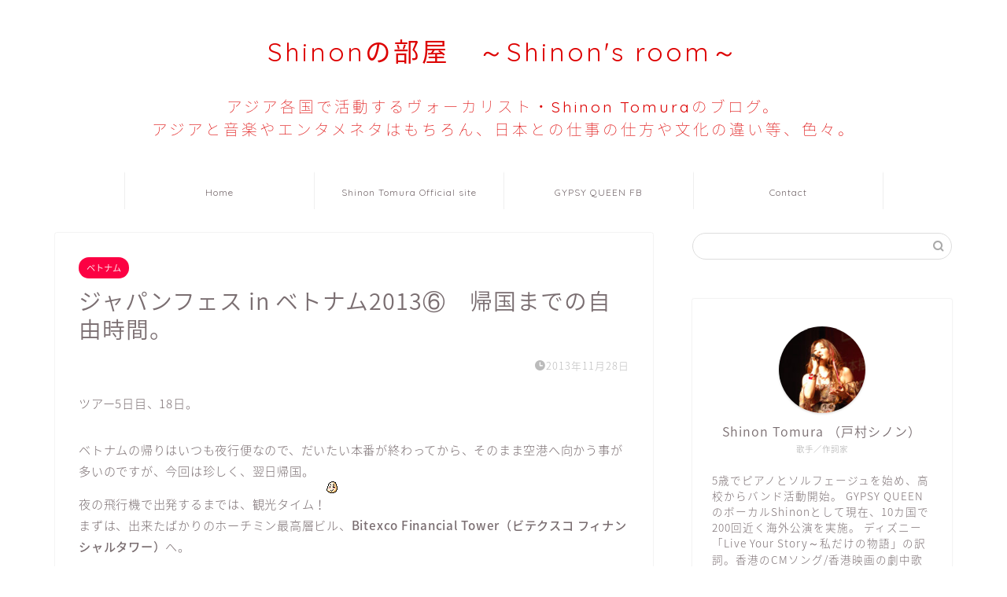

--- FILE ---
content_type: text/html; charset=UTF-8
request_url: https://shinon-tomura.com/archives/1457.html/
body_size: 28903
content:
<!DOCTYPE html>
<html lang="ja">
<head prefix="og: http://ogp.me/ns# fb: http://ogp.me/ns/fb# article: http://ogp.me/ns/article#">
<meta charset="utf-8">
<meta http-equiv="X-UA-Compatible" content="IE=edge">
<meta name="viewport" content="width=device-width, initial-scale=1">
<!-- ここからOGP -->
<meta property="og:type" content="blog">
			<meta property="og:title" content="ジャパンフェス in ベトナム2013⑥　帰国までの自由時間。｜Shinonの部屋　～Shinon&#039;s room～">
		<meta property="og:url" content="https://shinon-tomura.com/archives/1457.html/">
			<meta property="og:description" content="ツアー5日目、18日。 ベトナムの帰りはいつも夜行便なので、だいたい本番が終わってから、そのまま空港へ向かう事が多いので">
						<meta property="og:image" content="https://shinon-tomura.com/wp-content/uploads/2013/11/JFV2013-44.jpg">
	<meta property="og:site_name" content="Shinonの部屋　～Shinon&#039;s room～">
<meta property="fb:admins" content="">
<meta name="twitter:card" content="summary">
<!-- ここまでOGP --> 

<meta name="description" content="ツアー5日目、18日。 ベトナムの帰りはいつも夜行便なので、だいたい本番が終わってから、そのまま空港へ向かう事が多いので">
<link rel="canonical" href="https://shinon-tomura.com/archives/1457.html/">
<title>ジャパンフェス in ベトナム2013⑥ 帰国までの自由時間。 - Shinonの部屋 ～Shinon's room～</title>

		<!-- All in One SEO 4.9.3 - aioseo.com -->
	<meta name="description" content="ツアー5日目、18日。 ベトナムの帰りはいつも夜行便なので、だいたい本番が終わってから、そのまま空港へ向かう事" />
	<meta name="robots" content="max-image-preview:large" />
	<meta name="author" content="shinon"/>
	<link rel="canonical" href="https://shinon-tomura.com/archives/1457.html/" />
	<meta name="generator" content="All in One SEO (AIOSEO) 4.9.3" />
		<meta property="og:locale" content="ja_JP" />
		<meta property="og:site_name" content="Shinonの部屋　～Shinon&#039;s room～ - Shinon Tomura&#039;s Blog" />
		<meta property="og:type" content="article" />
		<meta property="og:title" content="ジャパンフェス in ベトナム2013⑥ 帰国までの自由時間。 - Shinonの部屋 ～Shinon&#039;s room～" />
		<meta property="og:description" content="ツアー5日目、18日。 ベトナムの帰りはいつも夜行便なので、だいたい本番が終わってから、そのまま空港へ向かう事" />
		<meta property="og:url" content="https://shinon-tomura.com/archives/1457.html/" />
		<meta property="og:image" content="https://shinon-tomura.com/wp-content/uploads/2013/11/JFV2013-44.jpg" />
		<meta property="og:image:secure_url" content="https://shinon-tomura.com/wp-content/uploads/2013/11/JFV2013-44.jpg" />
		<meta property="og:image:width" content="680" />
		<meta property="og:image:height" content="1024" />
		<meta property="article:published_time" content="2013-11-27T15:31:54+00:00" />
		<meta property="article:modified_time" content="2024-07-05T16:48:41+00:00" />
		<meta property="article:publisher" content="https://www.facebook.com/shinon.tomura/" />
		<meta name="twitter:card" content="summary_large_image" />
		<meta name="twitter:site" content="@Shinon923" />
		<meta name="twitter:title" content="ジャパンフェス in ベトナム2013⑥ 帰国までの自由時間。 - Shinonの部屋 ～Shinon&#039;s room～" />
		<meta name="twitter:description" content="ツアー5日目、18日。 ベトナムの帰りはいつも夜行便なので、だいたい本番が終わってから、そのまま空港へ向かう事" />
		<meta name="twitter:creator" content="@Shinon923" />
		<meta name="twitter:image" content="https://shinon-tomura.com/wp-content/uploads/2013/11/JFV2013-44.jpg" />
		<script type="application/ld+json" class="aioseo-schema">
			{"@context":"https:\/\/schema.org","@graph":[{"@type":"BlogPosting","@id":"https:\/\/shinon-tomura.com\/archives\/1457.html\/#blogposting","name":"\u30b8\u30e3\u30d1\u30f3\u30d5\u30a7\u30b9 in \u30d9\u30c8\u30ca\u30e02013\u2465 \u5e30\u56fd\u307e\u3067\u306e\u81ea\u7531\u6642\u9593\u3002 - Shinon\u306e\u90e8\u5c4b \uff5eShinon's room\uff5e","headline":"\u30b8\u30e3\u30d1\u30f3\u30d5\u30a7\u30b9 in \u30d9\u30c8\u30ca\u30e02013\u2465\u3000\u5e30\u56fd\u307e\u3067\u306e\u81ea\u7531\u6642\u9593\u3002","author":{"@id":"https:\/\/shinon-tomura.com\/archives\/author\/shinon\/#author"},"publisher":{"@id":"https:\/\/shinon-tomura.com\/#person"},"image":{"@type":"ImageObject","url":"https:\/\/shinon-tomura.com\/wp-content\/uploads\/2013\/11\/JFV2013-44.jpg","width":680,"height":1024},"datePublished":"2013-11-28T00:31:54+09:00","dateModified":"2024-07-06T01:48:41+09:00","inLanguage":"ja","mainEntityOfPage":{"@id":"https:\/\/shinon-tomura.com\/archives\/1457.html\/#webpage"},"isPartOf":{"@id":"https:\/\/shinon-tomura.com\/archives\/1457.html\/#webpage"},"articleSection":"\u30d9\u30c8\u30ca\u30e0, \u30b5\u30f3\u30d7\u30e9\u30b6\u4e2d\u91ce\u304f\u3093, \u30db\u30fc\u30c1\u30df\u30f3, \u30db\u30c6\u30eb, \u5bfa\u7530\u6075\u5b50"},{"@type":"BreadcrumbList","@id":"https:\/\/shinon-tomura.com\/archives\/1457.html\/#breadcrumblist","itemListElement":[{"@type":"ListItem","@id":"https:\/\/shinon-tomura.com#listItem","position":1,"name":"\u5bb6","item":"https:\/\/shinon-tomura.com","nextItem":{"@type":"ListItem","@id":"https:\/\/shinon-tomura.com\/archives\/category\/asia\/#listItem","name":"\u30a2\u30b8\u30a2"}},{"@type":"ListItem","@id":"https:\/\/shinon-tomura.com\/archives\/category\/asia\/#listItem","position":2,"name":"\u30a2\u30b8\u30a2","item":"https:\/\/shinon-tomura.com\/archives\/category\/asia\/","nextItem":{"@type":"ListItem","@id":"https:\/\/shinon-tomura.com\/archives\/category\/asia\/vietnam\/#listItem","name":"\u30d9\u30c8\u30ca\u30e0"},"previousItem":{"@type":"ListItem","@id":"https:\/\/shinon-tomura.com#listItem","name":"\u5bb6"}},{"@type":"ListItem","@id":"https:\/\/shinon-tomura.com\/archives\/category\/asia\/vietnam\/#listItem","position":3,"name":"\u30d9\u30c8\u30ca\u30e0","item":"https:\/\/shinon-tomura.com\/archives\/category\/asia\/vietnam\/","nextItem":{"@type":"ListItem","@id":"https:\/\/shinon-tomura.com\/archives\/1457.html\/#listItem","name":"\u30b8\u30e3\u30d1\u30f3\u30d5\u30a7\u30b9 in \u30d9\u30c8\u30ca\u30e02013\u2465\u3000\u5e30\u56fd\u307e\u3067\u306e\u81ea\u7531\u6642\u9593\u3002"},"previousItem":{"@type":"ListItem","@id":"https:\/\/shinon-tomura.com\/archives\/category\/asia\/#listItem","name":"\u30a2\u30b8\u30a2"}},{"@type":"ListItem","@id":"https:\/\/shinon-tomura.com\/archives\/1457.html\/#listItem","position":4,"name":"\u30b8\u30e3\u30d1\u30f3\u30d5\u30a7\u30b9 in \u30d9\u30c8\u30ca\u30e02013\u2465\u3000\u5e30\u56fd\u307e\u3067\u306e\u81ea\u7531\u6642\u9593\u3002","previousItem":{"@type":"ListItem","@id":"https:\/\/shinon-tomura.com\/archives\/category\/asia\/vietnam\/#listItem","name":"\u30d9\u30c8\u30ca\u30e0"}}]},{"@type":"Person","@id":"https:\/\/shinon-tomura.com\/#person","name":"Shinon Tomura","image":"https:\/\/shinon-tomura.com\/wp-content\/uploads\/2021\/06\/cropped-b42f707e5176c2076420848c998acf5e.png","sameAs":["https:\/\/www.facebook.com\/shinon.tomura\/","https:\/\/x.com\/Shinon923","https:\/\/www.instagram.com\/shinontomura\/"]},{"@type":"Person","@id":"https:\/\/shinon-tomura.com\/archives\/author\/shinon\/#author","url":"https:\/\/shinon-tomura.com\/archives\/author\/shinon\/","name":"shinon","image":{"@type":"ImageObject","@id":"https:\/\/shinon-tomura.com\/archives\/1457.html\/#authorImage","url":"https:\/\/secure.gravatar.com\/avatar\/b264544eb5fdf9a2dfc6782c066f937d8917a0e8cc700df9cceba0cd31174c0a?s=96&d=mm&r=g","width":96,"height":96,"caption":"shinon"}},{"@type":"WebPage","@id":"https:\/\/shinon-tomura.com\/archives\/1457.html\/#webpage","url":"https:\/\/shinon-tomura.com\/archives\/1457.html\/","name":"\u30b8\u30e3\u30d1\u30f3\u30d5\u30a7\u30b9 in \u30d9\u30c8\u30ca\u30e02013\u2465 \u5e30\u56fd\u307e\u3067\u306e\u81ea\u7531\u6642\u9593\u3002 - Shinon\u306e\u90e8\u5c4b \uff5eShinon's room\uff5e","description":"\u30c4\u30a2\u30fc5\u65e5\u76ee\u300118\u65e5\u3002 \u30d9\u30c8\u30ca\u30e0\u306e\u5e30\u308a\u306f\u3044\u3064\u3082\u591c\u884c\u4fbf\u306a\u306e\u3067\u3001\u3060\u3044\u305f\u3044\u672c\u756a\u304c\u7d42\u308f\u3063\u3066\u304b\u3089\u3001\u305d\u306e\u307e\u307e\u7a7a\u6e2f\u3078\u5411\u304b\u3046\u4e8b","inLanguage":"ja","isPartOf":{"@id":"https:\/\/shinon-tomura.com\/#website"},"breadcrumb":{"@id":"https:\/\/shinon-tomura.com\/archives\/1457.html\/#breadcrumblist"},"author":{"@id":"https:\/\/shinon-tomura.com\/archives\/author\/shinon\/#author"},"creator":{"@id":"https:\/\/shinon-tomura.com\/archives\/author\/shinon\/#author"},"image":{"@type":"ImageObject","url":"https:\/\/shinon-tomura.com\/wp-content\/uploads\/2013\/11\/JFV2013-44.jpg","@id":"https:\/\/shinon-tomura.com\/archives\/1457.html\/#mainImage","width":680,"height":1024},"primaryImageOfPage":{"@id":"https:\/\/shinon-tomura.com\/archives\/1457.html\/#mainImage"},"datePublished":"2013-11-28T00:31:54+09:00","dateModified":"2024-07-06T01:48:41+09:00"},{"@type":"WebSite","@id":"https:\/\/shinon-tomura.com\/#website","url":"https:\/\/shinon-tomura.com\/","name":"Shinon\u306e\u90e8\u5c4b\u3000\uff5eShinon's room\uff5e","description":"Shinon Tomura's Blog","inLanguage":"ja","publisher":{"@id":"https:\/\/shinon-tomura.com\/#person"}}]}
		</script>
		<!-- All in One SEO -->

<link rel='dns-prefetch' href='//www.google.com' />
<link rel='dns-prefetch' href='//cdnjs.cloudflare.com' />
<link rel='dns-prefetch' href='//use.fontawesome.com' />
<link rel="alternate" type="application/rss+xml" title="Shinonの部屋　～Shinon&#039;s room～ &raquo; フィード" href="https://shinon-tomura.com/feed/" />
<link rel="alternate" type="application/rss+xml" title="Shinonの部屋　～Shinon&#039;s room～ &raquo; コメントフィード" href="https://shinon-tomura.com/comments/feed/" />
<link rel="alternate" type="application/rss+xml" title="Shinonの部屋　～Shinon&#039;s room～ &raquo; ジャパンフェス in ベトナム2013⑥　帰国までの自由時間。 のコメントのフィード" href="https://shinon-tomura.com/archives/1457.html/feed/" />
<link rel="alternate" title="oEmbed (JSON)" type="application/json+oembed" href="https://shinon-tomura.com/wp-json/oembed/1.0/embed?url=https%3A%2F%2Fshinon-tomura.com%2Farchives%2F1457.html%2F" />
<link rel="alternate" title="oEmbed (XML)" type="text/xml+oembed" href="https://shinon-tomura.com/wp-json/oembed/1.0/embed?url=https%3A%2F%2Fshinon-tomura.com%2Farchives%2F1457.html%2F&#038;format=xml" />
<style id='wp-img-auto-sizes-contain-inline-css' type='text/css'>
img:is([sizes=auto i],[sizes^="auto," i]){contain-intrinsic-size:3000px 1500px}
/*# sourceURL=wp-img-auto-sizes-contain-inline-css */
</style>
<link rel='stylesheet' id='dashicons-css' href='https://shinon-tomura.com/wp-includes/css/dashicons.min.css?ver=6.9' type='text/css' media='all' />
<link rel='stylesheet' id='post-views-counter-frontend-css' href='https://shinon-tomura.com/wp-content/plugins/post-views-counter/css/frontend.css?ver=1.7.3' type='text/css' media='all' />
<style id='wp-emoji-styles-inline-css' type='text/css'>

	img.wp-smiley, img.emoji {
		display: inline !important;
		border: none !important;
		box-shadow: none !important;
		height: 1em !important;
		width: 1em !important;
		margin: 0 0.07em !important;
		vertical-align: -0.1em !important;
		background: none !important;
		padding: 0 !important;
	}
/*# sourceURL=wp-emoji-styles-inline-css */
</style>
<style id='wp-block-library-inline-css' type='text/css'>
:root{--wp-block-synced-color:#7a00df;--wp-block-synced-color--rgb:122,0,223;--wp-bound-block-color:var(--wp-block-synced-color);--wp-editor-canvas-background:#ddd;--wp-admin-theme-color:#007cba;--wp-admin-theme-color--rgb:0,124,186;--wp-admin-theme-color-darker-10:#006ba1;--wp-admin-theme-color-darker-10--rgb:0,107,160.5;--wp-admin-theme-color-darker-20:#005a87;--wp-admin-theme-color-darker-20--rgb:0,90,135;--wp-admin-border-width-focus:2px}@media (min-resolution:192dpi){:root{--wp-admin-border-width-focus:1.5px}}.wp-element-button{cursor:pointer}:root .has-very-light-gray-background-color{background-color:#eee}:root .has-very-dark-gray-background-color{background-color:#313131}:root .has-very-light-gray-color{color:#eee}:root .has-very-dark-gray-color{color:#313131}:root .has-vivid-green-cyan-to-vivid-cyan-blue-gradient-background{background:linear-gradient(135deg,#00d084,#0693e3)}:root .has-purple-crush-gradient-background{background:linear-gradient(135deg,#34e2e4,#4721fb 50%,#ab1dfe)}:root .has-hazy-dawn-gradient-background{background:linear-gradient(135deg,#faaca8,#dad0ec)}:root .has-subdued-olive-gradient-background{background:linear-gradient(135deg,#fafae1,#67a671)}:root .has-atomic-cream-gradient-background{background:linear-gradient(135deg,#fdd79a,#004a59)}:root .has-nightshade-gradient-background{background:linear-gradient(135deg,#330968,#31cdcf)}:root .has-midnight-gradient-background{background:linear-gradient(135deg,#020381,#2874fc)}:root{--wp--preset--font-size--normal:16px;--wp--preset--font-size--huge:42px}.has-regular-font-size{font-size:1em}.has-larger-font-size{font-size:2.625em}.has-normal-font-size{font-size:var(--wp--preset--font-size--normal)}.has-huge-font-size{font-size:var(--wp--preset--font-size--huge)}.has-text-align-center{text-align:center}.has-text-align-left{text-align:left}.has-text-align-right{text-align:right}.has-fit-text{white-space:nowrap!important}#end-resizable-editor-section{display:none}.aligncenter{clear:both}.items-justified-left{justify-content:flex-start}.items-justified-center{justify-content:center}.items-justified-right{justify-content:flex-end}.items-justified-space-between{justify-content:space-between}.screen-reader-text{border:0;clip-path:inset(50%);height:1px;margin:-1px;overflow:hidden;padding:0;position:absolute;width:1px;word-wrap:normal!important}.screen-reader-text:focus{background-color:#ddd;clip-path:none;color:#444;display:block;font-size:1em;height:auto;left:5px;line-height:normal;padding:15px 23px 14px;text-decoration:none;top:5px;width:auto;z-index:100000}html :where(.has-border-color){border-style:solid}html :where([style*=border-top-color]){border-top-style:solid}html :where([style*=border-right-color]){border-right-style:solid}html :where([style*=border-bottom-color]){border-bottom-style:solid}html :where([style*=border-left-color]){border-left-style:solid}html :where([style*=border-width]){border-style:solid}html :where([style*=border-top-width]){border-top-style:solid}html :where([style*=border-right-width]){border-right-style:solid}html :where([style*=border-bottom-width]){border-bottom-style:solid}html :where([style*=border-left-width]){border-left-style:solid}html :where(img[class*=wp-image-]){height:auto;max-width:100%}:where(figure){margin:0 0 1em}html :where(.is-position-sticky){--wp-admin--admin-bar--position-offset:var(--wp-admin--admin-bar--height,0px)}@media screen and (max-width:600px){html :where(.is-position-sticky){--wp-admin--admin-bar--position-offset:0px}}

/*# sourceURL=wp-block-library-inline-css */
</style><style id='wp-block-image-inline-css' type='text/css'>
.wp-block-image>a,.wp-block-image>figure>a{display:inline-block}.wp-block-image img{box-sizing:border-box;height:auto;max-width:100%;vertical-align:bottom}@media not (prefers-reduced-motion){.wp-block-image img.hide{visibility:hidden}.wp-block-image img.show{animation:show-content-image .4s}}.wp-block-image[style*=border-radius] img,.wp-block-image[style*=border-radius]>a{border-radius:inherit}.wp-block-image.has-custom-border img{box-sizing:border-box}.wp-block-image.aligncenter{text-align:center}.wp-block-image.alignfull>a,.wp-block-image.alignwide>a{width:100%}.wp-block-image.alignfull img,.wp-block-image.alignwide img{height:auto;width:100%}.wp-block-image .aligncenter,.wp-block-image .alignleft,.wp-block-image .alignright,.wp-block-image.aligncenter,.wp-block-image.alignleft,.wp-block-image.alignright{display:table}.wp-block-image .aligncenter>figcaption,.wp-block-image .alignleft>figcaption,.wp-block-image .alignright>figcaption,.wp-block-image.aligncenter>figcaption,.wp-block-image.alignleft>figcaption,.wp-block-image.alignright>figcaption{caption-side:bottom;display:table-caption}.wp-block-image .alignleft{float:left;margin:.5em 1em .5em 0}.wp-block-image .alignright{float:right;margin:.5em 0 .5em 1em}.wp-block-image .aligncenter{margin-left:auto;margin-right:auto}.wp-block-image :where(figcaption){margin-bottom:1em;margin-top:.5em}.wp-block-image.is-style-circle-mask img{border-radius:9999px}@supports ((-webkit-mask-image:none) or (mask-image:none)) or (-webkit-mask-image:none){.wp-block-image.is-style-circle-mask img{border-radius:0;-webkit-mask-image:url('data:image/svg+xml;utf8,<svg viewBox="0 0 100 100" xmlns="http://www.w3.org/2000/svg"><circle cx="50" cy="50" r="50"/></svg>');mask-image:url('data:image/svg+xml;utf8,<svg viewBox="0 0 100 100" xmlns="http://www.w3.org/2000/svg"><circle cx="50" cy="50" r="50"/></svg>');mask-mode:alpha;-webkit-mask-position:center;mask-position:center;-webkit-mask-repeat:no-repeat;mask-repeat:no-repeat;-webkit-mask-size:contain;mask-size:contain}}:root :where(.wp-block-image.is-style-rounded img,.wp-block-image .is-style-rounded img){border-radius:9999px}.wp-block-image figure{margin:0}.wp-lightbox-container{display:flex;flex-direction:column;position:relative}.wp-lightbox-container img{cursor:zoom-in}.wp-lightbox-container img:hover+button{opacity:1}.wp-lightbox-container button{align-items:center;backdrop-filter:blur(16px) saturate(180%);background-color:#5a5a5a40;border:none;border-radius:4px;cursor:zoom-in;display:flex;height:20px;justify-content:center;opacity:0;padding:0;position:absolute;right:16px;text-align:center;top:16px;width:20px;z-index:100}@media not (prefers-reduced-motion){.wp-lightbox-container button{transition:opacity .2s ease}}.wp-lightbox-container button:focus-visible{outline:3px auto #5a5a5a40;outline:3px auto -webkit-focus-ring-color;outline-offset:3px}.wp-lightbox-container button:hover{cursor:pointer;opacity:1}.wp-lightbox-container button:focus{opacity:1}.wp-lightbox-container button:focus,.wp-lightbox-container button:hover,.wp-lightbox-container button:not(:hover):not(:active):not(.has-background){background-color:#5a5a5a40;border:none}.wp-lightbox-overlay{box-sizing:border-box;cursor:zoom-out;height:100vh;left:0;overflow:hidden;position:fixed;top:0;visibility:hidden;width:100%;z-index:100000}.wp-lightbox-overlay .close-button{align-items:center;cursor:pointer;display:flex;justify-content:center;min-height:40px;min-width:40px;padding:0;position:absolute;right:calc(env(safe-area-inset-right) + 16px);top:calc(env(safe-area-inset-top) + 16px);z-index:5000000}.wp-lightbox-overlay .close-button:focus,.wp-lightbox-overlay .close-button:hover,.wp-lightbox-overlay .close-button:not(:hover):not(:active):not(.has-background){background:none;border:none}.wp-lightbox-overlay .lightbox-image-container{height:var(--wp--lightbox-container-height);left:50%;overflow:hidden;position:absolute;top:50%;transform:translate(-50%,-50%);transform-origin:top left;width:var(--wp--lightbox-container-width);z-index:9999999999}.wp-lightbox-overlay .wp-block-image{align-items:center;box-sizing:border-box;display:flex;height:100%;justify-content:center;margin:0;position:relative;transform-origin:0 0;width:100%;z-index:3000000}.wp-lightbox-overlay .wp-block-image img{height:var(--wp--lightbox-image-height);min-height:var(--wp--lightbox-image-height);min-width:var(--wp--lightbox-image-width);width:var(--wp--lightbox-image-width)}.wp-lightbox-overlay .wp-block-image figcaption{display:none}.wp-lightbox-overlay button{background:none;border:none}.wp-lightbox-overlay .scrim{background-color:#fff;height:100%;opacity:.9;position:absolute;width:100%;z-index:2000000}.wp-lightbox-overlay.active{visibility:visible}@media not (prefers-reduced-motion){.wp-lightbox-overlay.active{animation:turn-on-visibility .25s both}.wp-lightbox-overlay.active img{animation:turn-on-visibility .35s both}.wp-lightbox-overlay.show-closing-animation:not(.active){animation:turn-off-visibility .35s both}.wp-lightbox-overlay.show-closing-animation:not(.active) img{animation:turn-off-visibility .25s both}.wp-lightbox-overlay.zoom.active{animation:none;opacity:1;visibility:visible}.wp-lightbox-overlay.zoom.active .lightbox-image-container{animation:lightbox-zoom-in .4s}.wp-lightbox-overlay.zoom.active .lightbox-image-container img{animation:none}.wp-lightbox-overlay.zoom.active .scrim{animation:turn-on-visibility .4s forwards}.wp-lightbox-overlay.zoom.show-closing-animation:not(.active){animation:none}.wp-lightbox-overlay.zoom.show-closing-animation:not(.active) .lightbox-image-container{animation:lightbox-zoom-out .4s}.wp-lightbox-overlay.zoom.show-closing-animation:not(.active) .lightbox-image-container img{animation:none}.wp-lightbox-overlay.zoom.show-closing-animation:not(.active) .scrim{animation:turn-off-visibility .4s forwards}}@keyframes show-content-image{0%{visibility:hidden}99%{visibility:hidden}to{visibility:visible}}@keyframes turn-on-visibility{0%{opacity:0}to{opacity:1}}@keyframes turn-off-visibility{0%{opacity:1;visibility:visible}99%{opacity:0;visibility:visible}to{opacity:0;visibility:hidden}}@keyframes lightbox-zoom-in{0%{transform:translate(calc((-100vw + var(--wp--lightbox-scrollbar-width))/2 + var(--wp--lightbox-initial-left-position)),calc(-50vh + var(--wp--lightbox-initial-top-position))) scale(var(--wp--lightbox-scale))}to{transform:translate(-50%,-50%) scale(1)}}@keyframes lightbox-zoom-out{0%{transform:translate(-50%,-50%) scale(1);visibility:visible}99%{visibility:visible}to{transform:translate(calc((-100vw + var(--wp--lightbox-scrollbar-width))/2 + var(--wp--lightbox-initial-left-position)),calc(-50vh + var(--wp--lightbox-initial-top-position))) scale(var(--wp--lightbox-scale));visibility:hidden}}
/*# sourceURL=https://shinon-tomura.com/wp-includes/blocks/image/style.min.css */
</style>
<style id='wp-block-paragraph-inline-css' type='text/css'>
.is-small-text{font-size:.875em}.is-regular-text{font-size:1em}.is-large-text{font-size:2.25em}.is-larger-text{font-size:3em}.has-drop-cap:not(:focus):first-letter{float:left;font-size:8.4em;font-style:normal;font-weight:100;line-height:.68;margin:.05em .1em 0 0;text-transform:uppercase}body.rtl .has-drop-cap:not(:focus):first-letter{float:none;margin-left:.1em}p.has-drop-cap.has-background{overflow:hidden}:root :where(p.has-background){padding:1.25em 2.375em}:where(p.has-text-color:not(.has-link-color)) a{color:inherit}p.has-text-align-left[style*="writing-mode:vertical-lr"],p.has-text-align-right[style*="writing-mode:vertical-rl"]{rotate:180deg}
/*# sourceURL=https://shinon-tomura.com/wp-includes/blocks/paragraph/style.min.css */
</style>
<style id='global-styles-inline-css' type='text/css'>
:root{--wp--preset--aspect-ratio--square: 1;--wp--preset--aspect-ratio--4-3: 4/3;--wp--preset--aspect-ratio--3-4: 3/4;--wp--preset--aspect-ratio--3-2: 3/2;--wp--preset--aspect-ratio--2-3: 2/3;--wp--preset--aspect-ratio--16-9: 16/9;--wp--preset--aspect-ratio--9-16: 9/16;--wp--preset--color--black: #000000;--wp--preset--color--cyan-bluish-gray: #abb8c3;--wp--preset--color--white: #ffffff;--wp--preset--color--pale-pink: #f78da7;--wp--preset--color--vivid-red: #cf2e2e;--wp--preset--color--luminous-vivid-orange: #ff6900;--wp--preset--color--luminous-vivid-amber: #fcb900;--wp--preset--color--light-green-cyan: #7bdcb5;--wp--preset--color--vivid-green-cyan: #00d084;--wp--preset--color--pale-cyan-blue: #8ed1fc;--wp--preset--color--vivid-cyan-blue: #0693e3;--wp--preset--color--vivid-purple: #9b51e0;--wp--preset--gradient--vivid-cyan-blue-to-vivid-purple: linear-gradient(135deg,rgb(6,147,227) 0%,rgb(155,81,224) 100%);--wp--preset--gradient--light-green-cyan-to-vivid-green-cyan: linear-gradient(135deg,rgb(122,220,180) 0%,rgb(0,208,130) 100%);--wp--preset--gradient--luminous-vivid-amber-to-luminous-vivid-orange: linear-gradient(135deg,rgb(252,185,0) 0%,rgb(255,105,0) 100%);--wp--preset--gradient--luminous-vivid-orange-to-vivid-red: linear-gradient(135deg,rgb(255,105,0) 0%,rgb(207,46,46) 100%);--wp--preset--gradient--very-light-gray-to-cyan-bluish-gray: linear-gradient(135deg,rgb(238,238,238) 0%,rgb(169,184,195) 100%);--wp--preset--gradient--cool-to-warm-spectrum: linear-gradient(135deg,rgb(74,234,220) 0%,rgb(151,120,209) 20%,rgb(207,42,186) 40%,rgb(238,44,130) 60%,rgb(251,105,98) 80%,rgb(254,248,76) 100%);--wp--preset--gradient--blush-light-purple: linear-gradient(135deg,rgb(255,206,236) 0%,rgb(152,150,240) 100%);--wp--preset--gradient--blush-bordeaux: linear-gradient(135deg,rgb(254,205,165) 0%,rgb(254,45,45) 50%,rgb(107,0,62) 100%);--wp--preset--gradient--luminous-dusk: linear-gradient(135deg,rgb(255,203,112) 0%,rgb(199,81,192) 50%,rgb(65,88,208) 100%);--wp--preset--gradient--pale-ocean: linear-gradient(135deg,rgb(255,245,203) 0%,rgb(182,227,212) 50%,rgb(51,167,181) 100%);--wp--preset--gradient--electric-grass: linear-gradient(135deg,rgb(202,248,128) 0%,rgb(113,206,126) 100%);--wp--preset--gradient--midnight: linear-gradient(135deg,rgb(2,3,129) 0%,rgb(40,116,252) 100%);--wp--preset--font-size--small: 13px;--wp--preset--font-size--medium: 20px;--wp--preset--font-size--large: 36px;--wp--preset--font-size--x-large: 42px;--wp--preset--spacing--20: 0.44rem;--wp--preset--spacing--30: 0.67rem;--wp--preset--spacing--40: 1rem;--wp--preset--spacing--50: 1.5rem;--wp--preset--spacing--60: 2.25rem;--wp--preset--spacing--70: 3.38rem;--wp--preset--spacing--80: 5.06rem;--wp--preset--shadow--natural: 6px 6px 9px rgba(0, 0, 0, 0.2);--wp--preset--shadow--deep: 12px 12px 50px rgba(0, 0, 0, 0.4);--wp--preset--shadow--sharp: 6px 6px 0px rgba(0, 0, 0, 0.2);--wp--preset--shadow--outlined: 6px 6px 0px -3px rgb(255, 255, 255), 6px 6px rgb(0, 0, 0);--wp--preset--shadow--crisp: 6px 6px 0px rgb(0, 0, 0);}:where(.is-layout-flex){gap: 0.5em;}:where(.is-layout-grid){gap: 0.5em;}body .is-layout-flex{display: flex;}.is-layout-flex{flex-wrap: wrap;align-items: center;}.is-layout-flex > :is(*, div){margin: 0;}body .is-layout-grid{display: grid;}.is-layout-grid > :is(*, div){margin: 0;}:where(.wp-block-columns.is-layout-flex){gap: 2em;}:where(.wp-block-columns.is-layout-grid){gap: 2em;}:where(.wp-block-post-template.is-layout-flex){gap: 1.25em;}:where(.wp-block-post-template.is-layout-grid){gap: 1.25em;}.has-black-color{color: var(--wp--preset--color--black) !important;}.has-cyan-bluish-gray-color{color: var(--wp--preset--color--cyan-bluish-gray) !important;}.has-white-color{color: var(--wp--preset--color--white) !important;}.has-pale-pink-color{color: var(--wp--preset--color--pale-pink) !important;}.has-vivid-red-color{color: var(--wp--preset--color--vivid-red) !important;}.has-luminous-vivid-orange-color{color: var(--wp--preset--color--luminous-vivid-orange) !important;}.has-luminous-vivid-amber-color{color: var(--wp--preset--color--luminous-vivid-amber) !important;}.has-light-green-cyan-color{color: var(--wp--preset--color--light-green-cyan) !important;}.has-vivid-green-cyan-color{color: var(--wp--preset--color--vivid-green-cyan) !important;}.has-pale-cyan-blue-color{color: var(--wp--preset--color--pale-cyan-blue) !important;}.has-vivid-cyan-blue-color{color: var(--wp--preset--color--vivid-cyan-blue) !important;}.has-vivid-purple-color{color: var(--wp--preset--color--vivid-purple) !important;}.has-black-background-color{background-color: var(--wp--preset--color--black) !important;}.has-cyan-bluish-gray-background-color{background-color: var(--wp--preset--color--cyan-bluish-gray) !important;}.has-white-background-color{background-color: var(--wp--preset--color--white) !important;}.has-pale-pink-background-color{background-color: var(--wp--preset--color--pale-pink) !important;}.has-vivid-red-background-color{background-color: var(--wp--preset--color--vivid-red) !important;}.has-luminous-vivid-orange-background-color{background-color: var(--wp--preset--color--luminous-vivid-orange) !important;}.has-luminous-vivid-amber-background-color{background-color: var(--wp--preset--color--luminous-vivid-amber) !important;}.has-light-green-cyan-background-color{background-color: var(--wp--preset--color--light-green-cyan) !important;}.has-vivid-green-cyan-background-color{background-color: var(--wp--preset--color--vivid-green-cyan) !important;}.has-pale-cyan-blue-background-color{background-color: var(--wp--preset--color--pale-cyan-blue) !important;}.has-vivid-cyan-blue-background-color{background-color: var(--wp--preset--color--vivid-cyan-blue) !important;}.has-vivid-purple-background-color{background-color: var(--wp--preset--color--vivid-purple) !important;}.has-black-border-color{border-color: var(--wp--preset--color--black) !important;}.has-cyan-bluish-gray-border-color{border-color: var(--wp--preset--color--cyan-bluish-gray) !important;}.has-white-border-color{border-color: var(--wp--preset--color--white) !important;}.has-pale-pink-border-color{border-color: var(--wp--preset--color--pale-pink) !important;}.has-vivid-red-border-color{border-color: var(--wp--preset--color--vivid-red) !important;}.has-luminous-vivid-orange-border-color{border-color: var(--wp--preset--color--luminous-vivid-orange) !important;}.has-luminous-vivid-amber-border-color{border-color: var(--wp--preset--color--luminous-vivid-amber) !important;}.has-light-green-cyan-border-color{border-color: var(--wp--preset--color--light-green-cyan) !important;}.has-vivid-green-cyan-border-color{border-color: var(--wp--preset--color--vivid-green-cyan) !important;}.has-pale-cyan-blue-border-color{border-color: var(--wp--preset--color--pale-cyan-blue) !important;}.has-vivid-cyan-blue-border-color{border-color: var(--wp--preset--color--vivid-cyan-blue) !important;}.has-vivid-purple-border-color{border-color: var(--wp--preset--color--vivid-purple) !important;}.has-vivid-cyan-blue-to-vivid-purple-gradient-background{background: var(--wp--preset--gradient--vivid-cyan-blue-to-vivid-purple) !important;}.has-light-green-cyan-to-vivid-green-cyan-gradient-background{background: var(--wp--preset--gradient--light-green-cyan-to-vivid-green-cyan) !important;}.has-luminous-vivid-amber-to-luminous-vivid-orange-gradient-background{background: var(--wp--preset--gradient--luminous-vivid-amber-to-luminous-vivid-orange) !important;}.has-luminous-vivid-orange-to-vivid-red-gradient-background{background: var(--wp--preset--gradient--luminous-vivid-orange-to-vivid-red) !important;}.has-very-light-gray-to-cyan-bluish-gray-gradient-background{background: var(--wp--preset--gradient--very-light-gray-to-cyan-bluish-gray) !important;}.has-cool-to-warm-spectrum-gradient-background{background: var(--wp--preset--gradient--cool-to-warm-spectrum) !important;}.has-blush-light-purple-gradient-background{background: var(--wp--preset--gradient--blush-light-purple) !important;}.has-blush-bordeaux-gradient-background{background: var(--wp--preset--gradient--blush-bordeaux) !important;}.has-luminous-dusk-gradient-background{background: var(--wp--preset--gradient--luminous-dusk) !important;}.has-pale-ocean-gradient-background{background: var(--wp--preset--gradient--pale-ocean) !important;}.has-electric-grass-gradient-background{background: var(--wp--preset--gradient--electric-grass) !important;}.has-midnight-gradient-background{background: var(--wp--preset--gradient--midnight) !important;}.has-small-font-size{font-size: var(--wp--preset--font-size--small) !important;}.has-medium-font-size{font-size: var(--wp--preset--font-size--medium) !important;}.has-large-font-size{font-size: var(--wp--preset--font-size--large) !important;}.has-x-large-font-size{font-size: var(--wp--preset--font-size--x-large) !important;}
/*# sourceURL=global-styles-inline-css */
</style>

<style id='classic-theme-styles-inline-css' type='text/css'>
/*! This file is auto-generated */
.wp-block-button__link{color:#fff;background-color:#32373c;border-radius:9999px;box-shadow:none;text-decoration:none;padding:calc(.667em + 2px) calc(1.333em + 2px);font-size:1.125em}.wp-block-file__button{background:#32373c;color:#fff;text-decoration:none}
/*# sourceURL=/wp-includes/css/classic-themes.min.css */
</style>
<link rel='stylesheet' id='contact-form-7-css' href='https://shinon-tomura.com/wp-content/plugins/contact-form-7/includes/css/styles.css?ver=6.1.4' type='text/css' media='all' />
<link rel='stylesheet' id='parent-style-css' href='https://shinon-tomura.com/wp-content/themes/jin/style.css?ver=6.9' type='text/css' media='all' />
<link rel='stylesheet' id='theme-style-css' href='https://shinon-tomura.com/wp-content/themes/jin-child/style.css?ver=6.9' type='text/css' media='all' />
<link rel='stylesheet' id='fontawesome-style-css' href='https://use.fontawesome.com/releases/v5.6.3/css/all.css?ver=6.9' type='text/css' media='all' />
<link rel='stylesheet' id='swiper-style-css' href='https://cdnjs.cloudflare.com/ajax/libs/Swiper/4.0.7/css/swiper.min.css?ver=6.9' type='text/css' media='all' />
<script type="text/javascript" src="https://shinon-tomura.com/wp-includes/js/jquery/jquery.min.js?ver=3.7.1" id="jquery-core-js"></script>
<script type="text/javascript" src="https://shinon-tomura.com/wp-includes/js/jquery/jquery-migrate.min.js?ver=3.4.1" id="jquery-migrate-js"></script>
<link rel="https://api.w.org/" href="https://shinon-tomura.com/wp-json/" /><link rel="alternate" title="JSON" type="application/json" href="https://shinon-tomura.com/wp-json/wp/v2/posts/1457" /><link rel='shortlink' href='https://shinon-tomura.com/?p=1457' />
	<style type="text/css">
		#wrapper {
			background-color: #fff;
			background-image: url();
					}

		.related-entry-headline-text span:before,
		#comment-title span:before,
		#reply-title span:before {
			background-color: #dd0000;
			border-color: #dd0000 !important;
		}

		#breadcrumb:after,
		#page-top a {
			background-color: #ffffff;
		}

		footer {
			background-color: #ffffff;
		}

		.footer-inner a,
		#copyright,
		#copyright-center {
			border-color: #7a6e71 !important;
			color: #7a6e71 !important;
		}

		#footer-widget-area {
			border-color: #7a6e71 !important;
		}

		.page-top-footer a {
			color: #ffffff !important;
		}

		#breadcrumb ul li,
		#breadcrumb ul li a {
			color: #ffffff !important;
		}

		body,
		a,
		a:link,
		a:visited,
		.my-profile,
		.widgettitle,
		.tabBtn-mag label {
			color: #7a6e71;
		}

		a:hover {
			color: #008db7;
		}

		.widget_nav_menu ul>li>a:before,
		.widget_categories ul>li>a:before,
		.widget_pages ul>li>a:before,
		.widget_recent_entries ul>li>a:before,
		.widget_archive ul>li>a:before,
		.widget_archive form:after,
		.widget_categories form:after,
		.widget_nav_menu ul>li>ul.sub-menu>li>a:before,
		.widget_categories ul>li>.children>li>a:before,
		.widget_pages ul>li>.children>li>a:before,
		.widget_nav_menu ul>li>ul.sub-menu>li>ul.sub-menu li>a:before,
		.widget_categories ul>li>.children>li>.children li>a:before,
		.widget_pages ul>li>.children>li>.children li>a:before {
			color: #dd0000;
		}

		.widget_nav_menu ul .sub-menu .sub-menu li a:before {
			background-color: #7a6e71 !important;
		}

		.d--labeling-act-border {
			border-color: rgba(122, 110, 113, 0.18);
		}

		.c--labeling-act.d--labeling-act-solid {
			background-color: rgba(122, 110, 113, 0.06);
		}

		.a--labeling-act {
			color: rgba(122, 110, 113, 0.6);
		}

		.a--labeling-small-act span {
			background-color: rgba(122, 110, 113, 0.21);
		}

		.c--labeling-act.d--labeling-act-strong {
			background-color: rgba(122, 110, 113, 0.045);
		}

		.d--labeling-act-strong .a--labeling-act {
			color: rgba(122, 110, 113, 0.75);
		}


		footer .footer-widget,
		footer .footer-widget a,
		footer .footer-widget ul li,
		.footer-widget.widget_nav_menu ul>li>a:before,
		.footer-widget.widget_categories ul>li>a:before,
		.footer-widget.widget_recent_entries ul>li>a:before,
		.footer-widget.widget_pages ul>li>a:before,
		.footer-widget.widget_archive ul>li>a:before,
		footer .widget_tag_cloud .tagcloud a:before {
			color: #7a6e71 !important;
			border-color: #7a6e71 !important;
		}

		footer .footer-widget .widgettitle {
			color: #7a6e71 !important;
			border-color: #fc0043 !important;
		}

		footer .widget_nav_menu ul .children .children li a:before,
		footer .widget_categories ul .children .children li a:before,
		footer .widget_nav_menu ul .sub-menu .sub-menu li a:before {
			background-color: #7a6e71 !important;
		}

		#drawernav a:hover,
		.post-list-title,
		#prev-next p,
		#toc_container .toc_list li a {
			color: #7a6e71 !important;
		}

		#header-box {
			background-color: #ffffff;
		}

		@media (min-width: 768px) {

			#header-box .header-box10-bg:before,
			#header-box .header-box11-bg:before {
				border-radius: 2px;
			}
		}

		@media (min-width: 768px) {
			.top-image-meta {
				margin-top: calc(0px - 30px);
			}
		}

		@media (min-width: 1200px) {
			.top-image-meta {
				margin-top: calc(0px);
			}
		}

		.pickup-contents:before {
			background-color: #ffffff !important;
		}

		.main-image-text {
			color: #555;
		}

		.main-image-text-sub {
			color: #555;
		}

		@media (min-width: 481px) {
			#site-info {
				padding-top: 40px !important;
				padding-bottom: 40px !important;
			}
		}

		#site-info span a {
			color: #dd0000 !important;
		}

		#headmenu .headsns .line a svg {
			fill: #f4f4f4 !important;
		}

		#headmenu .headsns a,
		#headmenu {
			color: #f4f4f4 !important;
			border-color: #f4f4f4 !important;
		}

		.profile-follow .line-sns a svg {
			fill: #dd0000 !important;
		}

		.profile-follow .line-sns a:hover svg {
			fill: #fc0043 !important;
		}

		.profile-follow a {
			color: #dd0000 !important;
			border-color: #dd0000 !important;
		}

		.profile-follow a:hover,
		#headmenu .headsns a:hover {
			color: #fc0043 !important;
			border-color: #fc0043 !important;
		}

		.search-box:hover {
			color: #fc0043 !important;
			border-color: #fc0043 !important;
		}

		#header #headmenu .headsns .line a:hover svg {
			fill: #fc0043 !important;
		}

		.cps-icon-bar,
		#navtoggle:checked+.sp-menu-open .cps-icon-bar {
			background-color: #dd0000;
		}

		#nav-container {
			background-color: #ffffff;
		}

		.menu-box .menu-item svg {
			fill: #7a6e71;
		}

		#drawernav ul.menu-box>li>a,
		#drawernav2 ul.menu-box>li>a,
		#drawernav3 ul.menu-box>li>a,
		#drawernav4 ul.menu-box>li>a,
		#drawernav5 ul.menu-box>li>a,
		#drawernav ul.menu-box>li.menu-item-has-children:after,
		#drawernav2 ul.menu-box>li.menu-item-has-children:after,
		#drawernav3 ul.menu-box>li.menu-item-has-children:after,
		#drawernav4 ul.menu-box>li.menu-item-has-children:after,
		#drawernav5 ul.menu-box>li.menu-item-has-children:after {
			color: #7a6e71 !important;
		}

		#drawernav ul.menu-box li a,
		#drawernav2 ul.menu-box li a,
		#drawernav3 ul.menu-box li a,
		#drawernav4 ul.menu-box li a,
		#drawernav5 ul.menu-box li a {
			font-size: 12px !important;
		}

		#drawernav3 ul.menu-box>li {
			color: #7a6e71 !important;
		}

		#drawernav4 .menu-box>.menu-item>a:after,
		#drawernav3 .menu-box>.menu-item>a:after,
		#drawernav .menu-box>.menu-item>a:after {
			background-color: #7a6e71 !important;
		}

		#drawernav2 .menu-box>.menu-item:hover,
		#drawernav5 .menu-box>.menu-item:hover {
			border-top-color: #dd0000 !important;
		}

		.cps-info-bar a {
			background-color: #ffcd44 !important;
		}

		@media (min-width: 768px) {
			.post-list-mag .post-list-item:not(:nth-child(2n)) {
				margin-right: 2.6%;
			}
		}

		@media (min-width: 768px) {

			#tab-1:checked~.tabBtn-mag li [for="tab-1"]:after,
			#tab-2:checked~.tabBtn-mag li [for="tab-2"]:after,
			#tab-3:checked~.tabBtn-mag li [for="tab-3"]:after,
			#tab-4:checked~.tabBtn-mag li [for="tab-4"]:after {
				border-top-color: #dd0000 !important;
			}

			.tabBtn-mag label {
				border-bottom-color: #dd0000 !important;
			}
		}

		#tab-1:checked~.tabBtn-mag li [for="tab-1"],
		#tab-2:checked~.tabBtn-mag li [for="tab-2"],
		#tab-3:checked~.tabBtn-mag li [for="tab-3"],
		#tab-4:checked~.tabBtn-mag li [for="tab-4"],
		#prev-next a.next:after,
		#prev-next a.prev:after,
		.more-cat-button a:hover span:before {
			background-color: #dd0000 !important;
		}


		.swiper-slide .post-list-cat,
		.post-list-mag .post-list-cat,
		.post-list-mag3col .post-list-cat,
		.post-list-mag-sp1col .post-list-cat,
		.swiper-pagination-bullet-active,
		.pickup-cat,
		.post-list .post-list-cat,
		#breadcrumb .bcHome a:hover span:before,
		.popular-item:nth-child(1) .pop-num,
		.popular-item:nth-child(2) .pop-num,
		.popular-item:nth-child(3) .pop-num {
			background-color: #fc0043 !important;
		}

		.sidebar-btn a,
		.profile-sns-menu {
			background-color: #fc0043 !important;
		}

		.sp-sns-menu a,
		.pickup-contents-box a:hover .pickup-title {
			border-color: #dd0000 !important;
			color: #dd0000 !important;
		}

		.pickup-image:after {
			display: none;
		}

		.pro-line svg {
			fill: #dd0000 !important;
		}

		.cps-post-cat a,
		.meta-cat,
		.popular-cat {
			background-color: #fc0043 !important;
			border-color: #fc0043 !important;
		}

		.tagicon,
		.tag-box a,
		#toc_container .toc_list>li,
		#toc_container .toc_title {
			color: #dd0000 !important;
		}

		.widget_tag_cloud a::before {
			color: #7a6e71 !important;
		}

		.tag-box a,
		#toc_container:before {
			border-color: #dd0000 !important;
		}

		.cps-post-cat a:hover {
			color: #008db7 !important;
		}

		.pagination li:not([class*="current"]) a:hover,
		.widget_tag_cloud a:hover {
			background-color: #dd0000 !important;
		}

		.pagination li:not([class*="current"]) a:hover {
			opacity: 0.5 !important;
		}

		.pagination li.current a {
			background-color: #dd0000 !important;
			border-color: #dd0000 !important;
		}

		.nextpage a:hover span {
			color: #dd0000 !important;
			border-color: #dd0000 !important;
		}

		.cta-content:before {
			background-color: #fff2f5 !important;
		}

		.cta-text,
		.info-title {
			color: #7a6e71 !important;
		}

		#footer-widget-area.footer_style1 .widgettitle {
			border-color: #fc0043 !important;
		}

		.sidebar_style1 .widgettitle,
		.sidebar_style5 .widgettitle {
			border-color: #dd0000 !important;
		}

		.sidebar_style2 .widgettitle,
		.sidebar_style4 .widgettitle,
		.sidebar_style6 .widgettitle,
		#home-bottom-widget .widgettitle,
		#home-top-widget .widgettitle,
		#post-bottom-widget .widgettitle,
		#post-top-widget .widgettitle {
			background-color: #dd0000 !important;
		}

		#home-bottom-widget .widget_search .search-box input[type="submit"],
		#home-top-widget .widget_search .search-box input[type="submit"],
		#post-bottom-widget .widget_search .search-box input[type="submit"],
		#post-top-widget .widget_search .search-box input[type="submit"] {
			background-color: #fc0043 !important;
		}

		.tn-logo-size {
			font-size: 240% !important;
		}

		@media (min-width: 481px) {
			.tn-logo-size img {
				width: calc(240%*0.5) !important;
			}
		}

		@media (min-width: 768px) {
			.tn-logo-size img {
				width: calc(240%*2.2) !important;
			}
		}

		@media (min-width: 1200px) {
			.tn-logo-size img {
				width: 240% !important;
			}
		}

		.sp-logo-size {
			font-size: 140% !important;
		}

		.sp-logo-size img {
			width: 140% !important;
		}

		.cps-post-main ul>li:before,
		.cps-post-main ol>li:before {
			background-color: #fc0043 !important;
		}

		.profile-card .profile-title {
			background-color: #dd0000 !important;
		}

		.profile-card {
			border-color: #dd0000 !important;
		}

		.cps-post-main a {
			color: #3e58ef;
		}

		.cps-post-main .marker {
			background: -webkit-linear-gradient(transparent 60%, #8ff79b 0%);
			background: linear-gradient(transparent 60%, #8ff79b 0%);
		}

		.cps-post-main .marker2 {
			background: -webkit-linear-gradient(transparent 60%, #f9c7f9 0%);
			background: linear-gradient(transparent 60%, #f9c7f9 0%);
		}

		.cps-post-main .jic-sc {
			color: #e9546b;
		}


		.simple-box1 {
			border-color: #ef9b9b !important;
		}

		.simple-box2 {
			border-color: #f2bf7d !important;
		}

		.simple-box3 {
			border-color: #b5e28a !important;
		}

		.simple-box4 {
			border-color: #7badd8 !important;
		}

		.simple-box4:before {
			background-color: #7badd8;
		}

		.simple-box5 {
			border-color: #e896c7 !important;
		}

		.simple-box5:before {
			background-color: #e896c7;
		}

		.simple-box6 {
			background-color: #fffdef !important;
		}

		.simple-box7 {
			border-color: #def1f9 !important;
		}

		.simple-box7:before {
			background-color: #def1f9 !important;
		}

		.simple-box8 {
			border-color: #96ddc1 !important;
		}

		.simple-box8:before {
			background-color: #96ddc1 !important;
		}

		.simple-box9:before {
			background-color: #e1c0e8 !important;
		}

		.simple-box9:after {
			border-color: #e1c0e8 #e1c0e8 #fff #fff !important;
		}

		.kaisetsu-box1:before,
		.kaisetsu-box1-title {
			background-color: #ffb49e !important;
		}

		.kaisetsu-box2 {
			border-color: #89c2f4 !important;
		}

		.kaisetsu-box2-title {
			background-color: #89c2f4 !important;
		}

		.kaisetsu-box4 {
			border-color: #ea91a9 !important;
		}

		.kaisetsu-box4-title {
			background-color: #ea91a9 !important;
		}

		.kaisetsu-box5:before {
			background-color: #57b3ba !important;
		}

		.kaisetsu-box5-title {
			background-color: #57b3ba !important;
		}

		.concept-box1 {
			border-color: #85db8f !important;
		}

		.concept-box1:after {
			background-color: #85db8f !important;
		}

		.concept-box1:before {
			content: "ポイント" !important;
			color: #85db8f !important;
		}

		.concept-box2 {
			border-color: #f7cf6a !important;
		}

		.concept-box2:after {
			background-color: #f7cf6a !important;
		}

		.concept-box2:before {
			content: "注意点" !important;
			color: #f7cf6a !important;
		}

		.concept-box3 {
			border-color: #86cee8 !important;
		}

		.concept-box3:after {
			background-color: #86cee8 !important;
		}

		.concept-box3:before {
			content: "良い例" !important;
			color: #86cee8 !important;
		}

		.concept-box4 {
			border-color: #ed8989 !important;
		}

		.concept-box4:after {
			background-color: #ed8989 !important;
		}

		.concept-box4:before {
			content: "悪い例" !important;
			color: #ed8989 !important;
		}

		.concept-box5 {
			border-color: #9e9e9e !important;
		}

		.concept-box5:after {
			background-color: #9e9e9e !important;
		}

		.concept-box5:before {
			content: "参考" !important;
			color: #9e9e9e !important;
		}

		.concept-box6 {
			border-color: #8eaced !important;
		}

		.concept-box6:after {
			background-color: #8eaced !important;
		}

		.concept-box6:before {
			content: "メモ" !important;
			color: #8eaced !important;
		}

		.innerlink-box1,
		.blog-card {
			border-color: #73bc9b !important;
		}

		.innerlink-box1-title {
			background-color: #73bc9b !important;
			border-color: #73bc9b !important;
		}

		.innerlink-box1:before,
		.blog-card-hl-box {
			background-color: #73bc9b !important;
		}

		.jin-ac-box01-title::after {
			color: #dd0000;
		}

		.color-button01 a,
		.color-button01 a:hover,
		.color-button01:before {
			background-color: #52ddcf !important;
		}

		.top-image-btn-color a,
		.top-image-btn-color a:hover,
		.top-image-btn-color:before {
			background-color: #ffcd44 !important;
		}

		.color-button02 a,
		.color-button02 a:hover,
		.color-button02:before {
			background-color: #d9333f !important;
		}

		.color-button01-big a,
		.color-button01-big a:hover,
		.color-button01-big:before {
			background-color: #dd305e !important;
		}

		.color-button01-big a,
		.color-button01-big:before {
			border-radius: 5px !important;
		}

		.color-button01-big a {
			padding-top: 20px !important;
			padding-bottom: 20px !important;
		}

		.color-button02-big a,
		.color-button02-big a:hover,
		.color-button02-big:before {
			background-color: #83d159 !important;
		}

		.color-button02-big a,
		.color-button02-big:before {
			border-radius: 5px !important;
		}

		.color-button02-big a {
			padding-top: 20px !important;
			padding-bottom: 20px !important;
		}

		.color-button01-big {
			width: 75% !important;
		}

		.color-button02-big {
			width: 75% !important;
		}

		.top-image-btn-color:before,
		.color-button01:before,
		.color-button02:before,
		.color-button01-big:before,
		.color-button02-big:before {
			bottom: -1px;
			left: -1px;
			width: 100%;
			height: 100%;
			border-radius: 6px;
			box-shadow: 0px 1px 5px 0px rgba(0, 0, 0, 0.25);
			-webkit-transition: all .4s;
			transition: all .4s;
		}

		.top-image-btn-color a:hover,
		.color-button01 a:hover,
		.color-button02 a:hover,
		.color-button01-big a:hover,
		.color-button02-big a:hover {
			-webkit-transform: translateY(2px);
			transform: translateY(2px);
			-webkit-filter: brightness(0.95);
			filter: brightness(0.95);
		}

		.top-image-btn-color:hover:before,
		.color-button01:hover:before,
		.color-button02:hover:before,
		.color-button01-big:hover:before,
		.color-button02-big:hover:before {
			-webkit-transform: translateY(2px);
			transform: translateY(2px);
			box-shadow: none !important;
		}

		.h2-style01 h2,
		.h2-style02 h2:before,
		.h2-style03 h2,
		.h2-style04 h2:before,
		.h2-style05 h2,
		.h2-style07 h2:before,
		.h2-style07 h2:after,
		.h3-style03 h3:before,
		.h3-style02 h3:before,
		.h3-style05 h3:before,
		.h3-style07 h3:before,
		.h2-style08 h2:after,
		.h2-style10 h2:before,
		.h2-style10 h2:after,
		.h3-style02 h3:after,
		.h4-style02 h4:before {
			background-color: #dd0000 !important;
		}

		.h3-style01 h3,
		.h3-style04 h3,
		.h3-style05 h3,
		.h3-style06 h3,
		.h4-style01 h4,
		.h2-style02 h2,
		.h2-style08 h2,
		.h2-style08 h2:before,
		.h2-style09 h2,
		.h4-style03 h4 {
			border-color: #dd0000 !important;
		}

		.h2-style05 h2:before {
			border-top-color: #dd0000 !important;
		}

		.h2-style06 h2:before,
		.sidebar_style3 .widgettitle:after {
			background-image: linear-gradient(-45deg,
					transparent 25%,
					#dd0000 25%,
					#dd0000 50%,
					transparent 50%,
					transparent 75%,
					#dd0000 75%,
					#dd0000);
		}

		.jin-h2-icons.h2-style02 h2 .jic:before,
		.jin-h2-icons.h2-style04 h2 .jic:before,
		.jin-h2-icons.h2-style06 h2 .jic:before,
		.jin-h2-icons.h2-style07 h2 .jic:before,
		.jin-h2-icons.h2-style08 h2 .jic:before,
		.jin-h2-icons.h2-style09 h2 .jic:before,
		.jin-h2-icons.h2-style10 h2 .jic:before,
		.jin-h3-icons.h3-style01 h3 .jic:before,
		.jin-h3-icons.h3-style02 h3 .jic:before,
		.jin-h3-icons.h3-style03 h3 .jic:before,
		.jin-h3-icons.h3-style04 h3 .jic:before,
		.jin-h3-icons.h3-style05 h3 .jic:before,
		.jin-h3-icons.h3-style06 h3 .jic:before,
		.jin-h3-icons.h3-style07 h3 .jic:before,
		.jin-h4-icons.h4-style01 h4 .jic:before,
		.jin-h4-icons.h4-style02 h4 .jic:before,
		.jin-h4-icons.h4-style03 h4 .jic:before,
		.jin-h4-icons.h4-style04 h4 .jic:before {
			color: #dd0000;
		}

		@media all and (-ms-high-contrast:none) {

			*::-ms-backdrop,
			.color-button01:before,
			.color-button02:before,
			.color-button01-big:before,
			.color-button02-big:before {
				background-color: #595857 !important;
			}
		}

		.jin-lp-h2 h2,
		.jin-lp-h2 h2 {
			background-color: transparent !important;
			border-color: transparent !important;
			color: #7a6e71 !important;
		}

		.jincolumn-h3style2 {
			border-color: #dd0000 !important;
		}

		.jinlph2-style1 h2:first-letter {
			color: #dd0000 !important;
		}

		.jinlph2-style2 h2,
		.jinlph2-style3 h2 {
			border-color: #dd0000 !important;
		}

		.jin-photo-title .jin-fusen1-down,
		.jin-photo-title .jin-fusen1-even,
		.jin-photo-title .jin-fusen1-up {
			border-left-color: #dd0000;
		}

		.jin-photo-title .jin-fusen2,
		.jin-photo-title .jin-fusen3 {
			background-color: #dd0000;
		}

		.jin-photo-title .jin-fusen2:before,
		.jin-photo-title .jin-fusen3:before {
			border-top-color: #dd0000;
		}

		.has-huge-font-size {
			font-size: 42px !important;
		}

		.has-large-font-size {
			font-size: 36px !important;
		}

		.has-medium-font-size {
			font-size: 20px !important;
		}

		.has-normal-font-size {
			font-size: 16px !important;
		}

		.has-small-font-size {
			font-size: 13px !important;
		}
	</style>
<script type="application/ld+json">
{
    "@context": "https://schema.org",
    "@type": "BlogPosting",
    "mainEntityOfPage": {
        "@type": "WebPage",
        "@id": "https://shinon-tomura.com/archives/1457.html/"
    },
    "headline": "ジャパンフェス in ベトナム2013⑥　帰国までの自由時間。",
    "description": "ツアー5日目、18日。 ベトナムの帰りはいつも夜行便なので、だいたい本番が終わってから、そのまま空港へ向かう事が多いのですが、今回は珍しく、翌日帰国。夜の飛行機で出発するまでは、観光タイム！まずは、出来たばかりのホーチミン最高層ビル、Bit&hellip;",
    "datePublished": "2013-11-28T00:31:54+09:00",
    "dateModified": "2024-07-06T01:48:41+09:00",
    "author": {
        "@type": "Person",
        "name": "shinon",
        "url": "https://shinon-tomura.com/archives/author/shinon/"
    },
    "publisher": {
        "@type": "Organization",
        "name": "Shinonの部屋　～Shinon&#039;s room～",
        "url": "https://shinon-tomura.com/",
        "logo": {
            "@type": "ImageObject",
            "url": "https://shinon-tomura.com/wp-content/uploads/2021/06/cropped-b42f707e5176c2076420848c998acf5e.png"
        }
    },
    "image": "https://shinon-tomura.com/wp-content/uploads/2013/11/JFV2013-44.jpg"
}
</script>
<script type="application/ld+json">
{
    "@context": "https://schema.org",
    "@type": "BreadcrumbList",
    "itemListElement": [
        {
            "@type": "ListItem",
            "position": 1,
            "name": "HOME",
            "item": "https://shinon-tomura.com/"
        },
        {
            "@type": "ListItem",
            "position": 2,
            "name": "ベトナム",
            "item": "https://shinon-tomura.com/archives/category/asia/vietnam/"
        },
        {
            "@type": "ListItem",
            "position": 3,
            "name": "ジャパンフェス in ベトナム2013⑥　帰国までの自由時間。",
            "item": "https://shinon-tomura.com/archives/1457.html/"
        }
    ]
}
</script>
<link rel="icon" href="https://shinon-tomura.com/wp-content/uploads/2021/06/cropped-b42f707e5176c2076420848c998acf5e-32x32.png" sizes="32x32" />
<link rel="icon" href="https://shinon-tomura.com/wp-content/uploads/2021/06/cropped-b42f707e5176c2076420848c998acf5e-192x192.png" sizes="192x192" />
<link rel="apple-touch-icon" href="https://shinon-tomura.com/wp-content/uploads/2021/06/cropped-b42f707e5176c2076420848c998acf5e-180x180.png" />
<meta name="msapplication-TileImage" content="https://shinon-tomura.com/wp-content/uploads/2021/06/cropped-b42f707e5176c2076420848c998acf5e-270x270.png" />
		<style type="text/css" id="wp-custom-css">
			.widgettitle::first-letter{
	color:#dd305e;
}
.post-list-mag .post-list-item .post-list-inner .post-list-meta .post-list-cat, .post-list-mag3col .post-list-item .post-list-inner .post-list-meta .post-list-cat{
	opacity:0.75;
}

#breadcrumb:after{
	background-color:#ddd;
}
#breadcrumb ul li a,
#breadcrumb ul li,
#page-top a{
	color:rgba(0,0,0,0.5)!important;
}

@media (max-width: 767px) {
.headcopy{
	font-weight:200;
	font-size:0.6em;
	margin-top:10px;
	display:none;
}
}
@media (min-width: 768px) {
.headcopy{
	font-weight:100;
	font-size:0.6em;
	margin-top:30px;
}
}		</style>
			
<!--カエレバCSS-->
<!--アプリーチCSS-->

<meta name="google-site-verification" content="noXB7XRoFi-fEDJLCjldM9l9sLBiv6k-Q50FAf3TPn8" />
<script data-ad-client="ca-pub-1301720645696073" async src="https://pagead2.googlesyndication.com/pagead/js/adsbygoogle.js"></script>
<!-- Global site tag (gtag.js) - Google Analytics -->
<script async src="https://www.googletagmanager.com/gtag/js?id=G-P9JHWEP0WE"></script>
<script>
  window.dataLayer = window.dataLayer || [];
  function gtag(){dataLayer.push(arguments);}
  gtag('js', new Date());

  gtag('config', 'G-P9JHWEP0WE');
</script>
<!-- Global site tag (gtag.js) - Google Analytics -->
<script async src="https://www.googletagmanager.com/gtag/js?id=G-K0WZWNTXN5"></script>
<script>
  window.dataLayer = window.dataLayer || [];
  function gtag(){dataLayer.push(arguments);}
  gtag('js', new Date());

  gtag('config', 'G-K0WZWNTXN5');
</script>
<script data-ad-client="ca-pub-1301720645696073" async src="https://pagead2.googlesyndication.com/pagead/js/adsbygoogle.js"></script>
</head>
<body class="wp-singular post-template-default single single-post postid-1457 single-format-standard wp-theme-jin wp-child-theme-jin-child" id="nts-style">
<div id="wrapper">

		
	<div id="scroll-content" class="animate">
	
		<!--ヘッダー-->

					<div id="header-box" class="tn_on header-box animate">
	<div id="header" class="header-type2 header animate">
		
		<div id="site-info" class="ef">
												<span class="tn-logo-size"><a href='https://shinon-tomura.com/' title='Shinonの部屋　～Shinon&#039;s room～' rel='home'>Shinonの部屋　～Shinon's room～<div class="headcopy">アジア各国で活動するヴォーカリスト・Shinon Tomuraのブログ。<div>アジアと音楽やエンタメネタはもちろん、日本との仕事の仕方や文化の違い等、色々。</div></a></span>
									</div>

	
		
	</div>
	
		
</div>

	

	
	<!--ヘッダー画像-->
													<!--ヘッダー画像-->

	
	<!--グローバルナビゲーション layout1-->
				<div id="nav-container" class="header-style5-animate animate">
			<div id="drawernav2" class="ef">
				<nav class="fixed-content"><ul class="menu-box"><li class="menu-item menu-item-type-custom menu-item-object-custom menu-item-home menu-item-7"><a href="https://shinon-tomura.com">Home</a></li>
<li class="menu-item menu-item-type-custom menu-item-object-custom menu-item-8"><a href="https://www.tb-project.com/shinon-tomura">Shinon Tomura Official site</a></li>
<li class="menu-item menu-item-type-custom menu-item-object-custom menu-item-3137"><a href="https://www.facebook.com/GYPSYQUEEN2001/">GYPSY QUEEN FB</a></li>
<li class="menu-item menu-item-type-custom menu-item-object-custom menu-item-12"><a href="https://shinon-tomura.com/contact">Contact</a></li>
</ul></nav>			</div>
		</div>
				<!--グローバルナビゲーション layout1-->
		
		<!--ヘッダー-->

		<div class="clearfix"></div>

			
														
		
	<div id="contents">

		<!--メインコンテンツ-->
			<main id="main-contents" class="main-contents article_style1 animate" >
				
								
				<section class="cps-post-box post-entry">
																	<article class="cps-post">
							<header class="cps-post-header">
																<span class="cps-post-cat category-vietnam" ><a href="https://shinon-tomura.com/archives/category/asia/vietnam/" style="background-color:!important;">ベトナム</a></span>
																								<h1 class="cps-post-title post-title" >ジャパンフェス in ベトナム2013⑥　帰国までの自由時間。</h1>
								<div class="cps-post-meta">
									<span class="writer author-name">shinon</span>
									<span class="cps-post-date-box">
											<span class="cps-post-date"><i class="jic jin-ifont-watch" aria-hidden="true"></i>&nbsp;<time class="post-date date date-published date-modified" datetime="2013-11-28T00:31:54+09:00">2013年11月28日</time></span>
									</span>
								</div>
								
							</header>
														
							
							<div class="cps-post-main-box">
								<div class="cps-post-main    h2-style09 h3-style05 h4-style01 post-content s-size s-size-sp" >

									<div class="clearfix"></div>
	
									
<p>ツアー5日目、18日。</p>



<p>ベトナムの帰りはいつも夜行便なので、だいたい本番が終わってから、そのまま空港へ向かう事が多いのですが、今回は珍しく、翌日帰国。<br>夜の飛行機で出発するまでは、観光タイム！<img decoding="async" src="https://parts.blog.livedoor.jp/img/emoji/1/ic_face_wink.gif"><br>まずは、出来たばかりのホーチミン最高層ビル、<b><strong>Bitexco Financial Tower（ビテクスコ フィナンシャルタワー）</strong></b>へ。<br><br></p>



<figure class="wp-block-image size-large is-resized"><img fetchpriority="high" decoding="async" src="https://shinon-tomura.com/wp-content/uploads/2013/11/JFV2013-44.jpg" alt="" class="wp-image-6402" width="333" height="501"/></figure>



<p>その<b><strong>49階</strong></b>に位置する展望台、<b><strong>Saigon Sky Deck（サイゴンスカイデッキ）</strong></b>からホーチミンの街を一望できます。<br><br></p>



<figure class="wp-block-image size-large is-resized"><img decoding="async" src="https://shinon-tomura.com/wp-content/uploads/2013/11/JFV2013-45.jpg" alt="" class="wp-image-6403" width="439" height="291"/></figure>



<p>帰りがけに、こんな写真を撮ったのですが・・・<br><br></p>



<figure class="wp-block-image size-large is-resized"><img decoding="async" src="https://shinon-tomura.com/wp-content/uploads/2013/11/JFV2013-46.jpg" alt="" class="wp-image-6404" width="443" height="293"/></figure>



<p>当然、カメラマンの高島さんはこんな状態なわけで・・・<br><br></p>



<figure class="wp-block-image size-large is-resized"><img loading="lazy" decoding="async" src="https://shinon-tomura.com/wp-content/uploads/2013/11/JFV2013-47.jpg" alt="" class="wp-image-6405" width="440" height="330"/></figure>



<p>撮り終った、この寝転んでいる状態の高島さんへ、後ろのご夫婦がカメラを渡して撮影してあげる、というハプニングもありました<img decoding="async" src="https://parts.blog.livedoor.jp/img/emoji/1/ic_face_happy.gif"></p>



<p>その後、ショッピングで、ホーチミンで有名な<b><strong>ドンコイ通り（Đường Đồng Khởi）</strong></b>へ。<br>可愛い雑貨やアオザイ、洋服など、ここの通りでお買いもの出来ます。<br><br></p>



<figure class="wp-block-image size-large is-resized"><img loading="lazy" decoding="async" src="https://shinon-tomura.com/wp-content/uploads/2013/11/JFV2013-48.jpg" alt="" class="wp-image-6406" width="436" height="289"/></figure>



<p>（「はーい、30分後、ここに集合ですよ～！」</p>



<p>ホーチミンには何度も来ているのに、ここに来るのは初めて。<br><b>ホーチミン中央郵便局</b>と・・・・<br><br></p>



<figure class="wp-block-image size-large is-resized"><img loading="lazy" decoding="async" src="https://shinon-tomura.com/wp-content/uploads/2013/11/JFV2013-49.jpg" alt="" class="wp-image-6407" width="334" height="503"/></figure>



<p>サイゴン大教会。<br><br></p>



<figure class="wp-block-image size-large is-resized"><img loading="lazy" decoding="async" src="https://shinon-tomura.com/wp-content/uploads/2013/11/JFV2013-50.jpg" alt="" class="wp-image-6408" width="331" height="498"/></figure>



<p>仏教国というイメージが強いですが、<a title="" href="http://blog.livedoor.jp/xinong923/archives/51584878.html" target="_blank" rel="noopener">実は意外にキリスト教信者も多いベトナム</a>。<br><br></p>



<figure class="wp-block-image size-large is-resized"><img loading="lazy" decoding="async" src="https://shinon-tomura.com/wp-content/uploads/2013/11/JFV2013-51.jpg" alt="" class="wp-image-6409" width="331" height="498"/></figure>



<p>最後は以前も来た<b><strong>Hotel Majestic Saigon（マジェスティック・ホテル サイゴン）</strong></b>の屋上でお茶<img decoding="async" src="https://parts.blog.livedoor.jp/img/emoji/1/ic_mood.gif"><br>ここはホントに気持ちがいい～！！<img decoding="async" src="https://parts.blog.livedoor.jp/img/emoji/1/ic_cute.gif"><br><br></p>



<figure class="wp-block-image size-large is-resized"><img loading="lazy" decoding="async" src="https://shinon-tomura.com/wp-content/uploads/2013/11/JFV2013-52.jpg" alt="" class="wp-image-6410" width="444" height="294"/></figure>



<p>これは、私が撮った<b>寺田恵子</b>さん！素敵でしょ？<img decoding="async" src="https://parts.blog.livedoor.jp/img/emoji/1/ic_pikapika.gif"><br><br></p>



<figure class="wp-block-image size-large is-resized"><img loading="lazy" decoding="async" src="https://shinon-tomura.com/wp-content/uploads/2013/11/JFV2013-53-768x1024.jpg" alt="" class="wp-image-6411" width="333" height="444"/></figure>



<p>〆はフェスティバルのスタッフの皆さんと打上げ<img decoding="async" src="https://parts.blog.livedoor.jp/img/emoji/1/ic_good.gif"><br><br></p>



<figure class="wp-block-image size-large is-resized"><img loading="lazy" decoding="async" src="https://shinon-tomura.com/wp-content/uploads/2013/11/JFV2013-54.jpg" alt="" class="wp-image-6412" width="441" height="329"/></figure>



<p>その後、空港へ・・・</p>



<p>現地でお世話になりました皆さん、一緒にツアーして下さった皆さん、本当に、本当に、お世話になりました！！<img decoding="async" src="https://parts.blog.livedoor.jp/img/emoji/1/ic_face_hearteye.gif"><br>また、アジアのどこかでご一緒出来たら嬉しいです！<img decoding="async" src="https://parts.blog.livedoor.jp/img/emoji/1/ic_cute.gif"><br><b>シン カムオン！！</b></p>



<p>（Photos by Masato Takashima）</p>
<div class="post-views content-post post-1457 entry-meta load-static">
				<span class="post-views-icon dashicons dashicons-chart-bar"></span> <span class="post-views-count">486</span>
			</div>									
																		
									
									<div class="tag-box"><span><a href="https://shinon-tomura.com/archives/tag/%e3%82%b5%e3%83%b3%e3%83%97%e3%83%a9%e3%82%b6%e4%b8%ad%e9%87%8e%e3%81%8f%e3%82%93/"> サンプラザ中野くん</a></span><span><a href="https://shinon-tomura.com/archives/tag/%e3%83%9b%e3%83%bc%e3%83%81%e3%83%9f%e3%83%b3/"> ホーチミン</a></span><span><a href="https://shinon-tomura.com/archives/tag/%e3%83%9b%e3%83%86%e3%83%ab/"> ホテル</a></span><span><a href="https://shinon-tomura.com/archives/tag/%e5%af%ba%e7%94%b0%e6%81%b5%e5%ad%90/"> 寺田恵子</a></span></div>									
									
									
									<div class="clearfix"></div>
<div class="adarea-box">
										
				<section class="ad-single">
					
					<div class="center-rectangle">
						<div class="sponsor-center">スポンサーリンク</div>
						<script async src="https://pagead2.googlesyndication.com/pagead/js/adsbygoogle.js?client=ca-pub-1301720645696073"
     crossorigin="anonymous"></script>
<!-- ディスプレイ広告 -->
<ins class="adsbygoogle"
     style="display:block"
     data-ad-client="ca-pub-1301720645696073"
     data-ad-slot="4371228658"
     data-ad-format="auto"
     data-full-width-responsive="true"></ins>
<script>
     (adsbygoogle = window.adsbygoogle || []).push({});
</script>					</div>
				</section>
						</div>
									
																		<div class="related-ad-unit-area"><script async src="https://pagead2.googlesyndication.com/pagead/js/adsbygoogle.js?client=ca-pub-1301720645696073"
     crossorigin="anonymous"></script>
<ins class="adsbygoogle"
     style="display:block"
     data-ad-format="autorelaxed"
     data-ad-client="ca-pub-1301720645696073"
     data-ad-slot="5954949934"></ins>
<script>
     (adsbygoogle = window.adsbygoogle || []).push({});
</script></div>
																		
																		
									

															
								</div>
							</div>
						</article>
						
														</section>
				
								<div id="post-bottom-widget">
				<div id="archives-3" class="widget widget_archive"><div class="widgettitle ef">アーカイブ</div>		<label class="screen-reader-text" for="archives-dropdown-3">アーカイブ</label>
		<select id="archives-dropdown-3" name="archive-dropdown">
			
			<option value="">月を選択</option>
				<option value='https://shinon-tomura.com/archives/date/2026/01/'> 2026年1月 </option>
	<option value='https://shinon-tomura.com/archives/date/2025/10/'> 2025年10月 </option>
	<option value='https://shinon-tomura.com/archives/date/2025/09/'> 2025年9月 </option>
	<option value='https://shinon-tomura.com/archives/date/2025/07/'> 2025年7月 </option>
	<option value='https://shinon-tomura.com/archives/date/2025/06/'> 2025年6月 </option>
	<option value='https://shinon-tomura.com/archives/date/2025/05/'> 2025年5月 </option>
	<option value='https://shinon-tomura.com/archives/date/2025/04/'> 2025年4月 </option>
	<option value='https://shinon-tomura.com/archives/date/2025/03/'> 2025年3月 </option>
	<option value='https://shinon-tomura.com/archives/date/2025/02/'> 2025年2月 </option>
	<option value='https://shinon-tomura.com/archives/date/2025/01/'> 2025年1月 </option>
	<option value='https://shinon-tomura.com/archives/date/2024/12/'> 2024年12月 </option>
	<option value='https://shinon-tomura.com/archives/date/2024/11/'> 2024年11月 </option>
	<option value='https://shinon-tomura.com/archives/date/2024/10/'> 2024年10月 </option>
	<option value='https://shinon-tomura.com/archives/date/2024/09/'> 2024年9月 </option>
	<option value='https://shinon-tomura.com/archives/date/2024/08/'> 2024年8月 </option>
	<option value='https://shinon-tomura.com/archives/date/2024/07/'> 2024年7月 </option>
	<option value='https://shinon-tomura.com/archives/date/2024/06/'> 2024年6月 </option>
	<option value='https://shinon-tomura.com/archives/date/2024/05/'> 2024年5月 </option>
	<option value='https://shinon-tomura.com/archives/date/2024/04/'> 2024年4月 </option>
	<option value='https://shinon-tomura.com/archives/date/2024/02/'> 2024年2月 </option>
	<option value='https://shinon-tomura.com/archives/date/2024/01/'> 2024年1月 </option>
	<option value='https://shinon-tomura.com/archives/date/2023/12/'> 2023年12月 </option>
	<option value='https://shinon-tomura.com/archives/date/2023/11/'> 2023年11月 </option>
	<option value='https://shinon-tomura.com/archives/date/2023/10/'> 2023年10月 </option>
	<option value='https://shinon-tomura.com/archives/date/2023/09/'> 2023年9月 </option>
	<option value='https://shinon-tomura.com/archives/date/2023/08/'> 2023年8月 </option>
	<option value='https://shinon-tomura.com/archives/date/2023/07/'> 2023年7月 </option>
	<option value='https://shinon-tomura.com/archives/date/2023/06/'> 2023年6月 </option>
	<option value='https://shinon-tomura.com/archives/date/2023/05/'> 2023年5月 </option>
	<option value='https://shinon-tomura.com/archives/date/2023/04/'> 2023年4月 </option>
	<option value='https://shinon-tomura.com/archives/date/2023/03/'> 2023年3月 </option>
	<option value='https://shinon-tomura.com/archives/date/2023/02/'> 2023年2月 </option>
	<option value='https://shinon-tomura.com/archives/date/2023/01/'> 2023年1月 </option>
	<option value='https://shinon-tomura.com/archives/date/2022/12/'> 2022年12月 </option>
	<option value='https://shinon-tomura.com/archives/date/2022/11/'> 2022年11月 </option>
	<option value='https://shinon-tomura.com/archives/date/2022/10/'> 2022年10月 </option>
	<option value='https://shinon-tomura.com/archives/date/2022/09/'> 2022年9月 </option>
	<option value='https://shinon-tomura.com/archives/date/2022/08/'> 2022年8月 </option>
	<option value='https://shinon-tomura.com/archives/date/2022/07/'> 2022年7月 </option>
	<option value='https://shinon-tomura.com/archives/date/2022/06/'> 2022年6月 </option>
	<option value='https://shinon-tomura.com/archives/date/2022/05/'> 2022年5月 </option>
	<option value='https://shinon-tomura.com/archives/date/2022/04/'> 2022年4月 </option>
	<option value='https://shinon-tomura.com/archives/date/2022/03/'> 2022年3月 </option>
	<option value='https://shinon-tomura.com/archives/date/2022/02/'> 2022年2月 </option>
	<option value='https://shinon-tomura.com/archives/date/2022/01/'> 2022年1月 </option>
	<option value='https://shinon-tomura.com/archives/date/2021/12/'> 2021年12月 </option>
	<option value='https://shinon-tomura.com/archives/date/2021/11/'> 2021年11月 </option>
	<option value='https://shinon-tomura.com/archives/date/2021/10/'> 2021年10月 </option>
	<option value='https://shinon-tomura.com/archives/date/2021/09/'> 2021年9月 </option>
	<option value='https://shinon-tomura.com/archives/date/2021/08/'> 2021年8月 </option>
	<option value='https://shinon-tomura.com/archives/date/2021/07/'> 2021年7月 </option>
	<option value='https://shinon-tomura.com/archives/date/2021/06/'> 2021年6月 </option>
	<option value='https://shinon-tomura.com/archives/date/2021/04/'> 2021年4月 </option>
	<option value='https://shinon-tomura.com/archives/date/2021/01/'> 2021年1月 </option>
	<option value='https://shinon-tomura.com/archives/date/2020/11/'> 2020年11月 </option>
	<option value='https://shinon-tomura.com/archives/date/2020/10/'> 2020年10月 </option>
	<option value='https://shinon-tomura.com/archives/date/2020/09/'> 2020年9月 </option>
	<option value='https://shinon-tomura.com/archives/date/2020/05/'> 2020年5月 </option>
	<option value='https://shinon-tomura.com/archives/date/2020/04/'> 2020年4月 </option>
	<option value='https://shinon-tomura.com/archives/date/2019/09/'> 2019年9月 </option>
	<option value='https://shinon-tomura.com/archives/date/2019/01/'> 2019年1月 </option>
	<option value='https://shinon-tomura.com/archives/date/2018/12/'> 2018年12月 </option>
	<option value='https://shinon-tomura.com/archives/date/2018/09/'> 2018年9月 </option>
	<option value='https://shinon-tomura.com/archives/date/2018/07/'> 2018年7月 </option>
	<option value='https://shinon-tomura.com/archives/date/2018/06/'> 2018年6月 </option>
	<option value='https://shinon-tomura.com/archives/date/2017/11/'> 2017年11月 </option>
	<option value='https://shinon-tomura.com/archives/date/2017/09/'> 2017年9月 </option>
	<option value='https://shinon-tomura.com/archives/date/2017/07/'> 2017年7月 </option>
	<option value='https://shinon-tomura.com/archives/date/2017/05/'> 2017年5月 </option>
	<option value='https://shinon-tomura.com/archives/date/2017/04/'> 2017年4月 </option>
	<option value='https://shinon-tomura.com/archives/date/2017/03/'> 2017年3月 </option>
	<option value='https://shinon-tomura.com/archives/date/2017/02/'> 2017年2月 </option>
	<option value='https://shinon-tomura.com/archives/date/2017/01/'> 2017年1月 </option>
	<option value='https://shinon-tomura.com/archives/date/2016/12/'> 2016年12月 </option>
	<option value='https://shinon-tomura.com/archives/date/2016/11/'> 2016年11月 </option>
	<option value='https://shinon-tomura.com/archives/date/2016/10/'> 2016年10月 </option>
	<option value='https://shinon-tomura.com/archives/date/2016/09/'> 2016年9月 </option>
	<option value='https://shinon-tomura.com/archives/date/2016/08/'> 2016年8月 </option>
	<option value='https://shinon-tomura.com/archives/date/2016/07/'> 2016年7月 </option>
	<option value='https://shinon-tomura.com/archives/date/2016/06/'> 2016年6月 </option>
	<option value='https://shinon-tomura.com/archives/date/2016/05/'> 2016年5月 </option>
	<option value='https://shinon-tomura.com/archives/date/2016/04/'> 2016年4月 </option>
	<option value='https://shinon-tomura.com/archives/date/2016/03/'> 2016年3月 </option>
	<option value='https://shinon-tomura.com/archives/date/2016/02/'> 2016年2月 </option>
	<option value='https://shinon-tomura.com/archives/date/2016/01/'> 2016年1月 </option>
	<option value='https://shinon-tomura.com/archives/date/2015/12/'> 2015年12月 </option>
	<option value='https://shinon-tomura.com/archives/date/2015/11/'> 2015年11月 </option>
	<option value='https://shinon-tomura.com/archives/date/2015/10/'> 2015年10月 </option>
	<option value='https://shinon-tomura.com/archives/date/2015/09/'> 2015年9月 </option>
	<option value='https://shinon-tomura.com/archives/date/2015/08/'> 2015年8月 </option>
	<option value='https://shinon-tomura.com/archives/date/2015/07/'> 2015年7月 </option>
	<option value='https://shinon-tomura.com/archives/date/2015/06/'> 2015年6月 </option>
	<option value='https://shinon-tomura.com/archives/date/2015/05/'> 2015年5月 </option>
	<option value='https://shinon-tomura.com/archives/date/2015/04/'> 2015年4月 </option>
	<option value='https://shinon-tomura.com/archives/date/2015/03/'> 2015年3月 </option>
	<option value='https://shinon-tomura.com/archives/date/2015/02/'> 2015年2月 </option>
	<option value='https://shinon-tomura.com/archives/date/2015/01/'> 2015年1月 </option>
	<option value='https://shinon-tomura.com/archives/date/2014/12/'> 2014年12月 </option>
	<option value='https://shinon-tomura.com/archives/date/2014/11/'> 2014年11月 </option>
	<option value='https://shinon-tomura.com/archives/date/2014/10/'> 2014年10月 </option>
	<option value='https://shinon-tomura.com/archives/date/2014/09/'> 2014年9月 </option>
	<option value='https://shinon-tomura.com/archives/date/2014/08/'> 2014年8月 </option>
	<option value='https://shinon-tomura.com/archives/date/2014/07/'> 2014年7月 </option>
	<option value='https://shinon-tomura.com/archives/date/2014/06/'> 2014年6月 </option>
	<option value='https://shinon-tomura.com/archives/date/2014/05/'> 2014年5月 </option>
	<option value='https://shinon-tomura.com/archives/date/2014/04/'> 2014年4月 </option>
	<option value='https://shinon-tomura.com/archives/date/2014/03/'> 2014年3月 </option>
	<option value='https://shinon-tomura.com/archives/date/2014/02/'> 2014年2月 </option>
	<option value='https://shinon-tomura.com/archives/date/2014/01/'> 2014年1月 </option>
	<option value='https://shinon-tomura.com/archives/date/2013/12/'> 2013年12月 </option>
	<option value='https://shinon-tomura.com/archives/date/2013/11/'> 2013年11月 </option>
	<option value='https://shinon-tomura.com/archives/date/2013/10/'> 2013年10月 </option>
	<option value='https://shinon-tomura.com/archives/date/2013/09/'> 2013年9月 </option>
	<option value='https://shinon-tomura.com/archives/date/2013/08/'> 2013年8月 </option>
	<option value='https://shinon-tomura.com/archives/date/2013/07/'> 2013年7月 </option>
	<option value='https://shinon-tomura.com/archives/date/2013/06/'> 2013年6月 </option>
	<option value='https://shinon-tomura.com/archives/date/2013/05/'> 2013年5月 </option>
	<option value='https://shinon-tomura.com/archives/date/2013/04/'> 2013年4月 </option>
	<option value='https://shinon-tomura.com/archives/date/2013/03/'> 2013年3月 </option>
	<option value='https://shinon-tomura.com/archives/date/2013/02/'> 2013年2月 </option>
	<option value='https://shinon-tomura.com/archives/date/2013/01/'> 2013年1月 </option>
	<option value='https://shinon-tomura.com/archives/date/2012/12/'> 2012年12月 </option>
	<option value='https://shinon-tomura.com/archives/date/2012/11/'> 2012年11月 </option>
	<option value='https://shinon-tomura.com/archives/date/2012/10/'> 2012年10月 </option>
	<option value='https://shinon-tomura.com/archives/date/2012/09/'> 2012年9月 </option>
	<option value='https://shinon-tomura.com/archives/date/2012/08/'> 2012年8月 </option>
	<option value='https://shinon-tomura.com/archives/date/2012/07/'> 2012年7月 </option>
	<option value='https://shinon-tomura.com/archives/date/2012/06/'> 2012年6月 </option>
	<option value='https://shinon-tomura.com/archives/date/2012/05/'> 2012年5月 </option>
	<option value='https://shinon-tomura.com/archives/date/2012/04/'> 2012年4月 </option>
	<option value='https://shinon-tomura.com/archives/date/2012/03/'> 2012年3月 </option>
	<option value='https://shinon-tomura.com/archives/date/2012/02/'> 2012年2月 </option>
	<option value='https://shinon-tomura.com/archives/date/2012/01/'> 2012年1月 </option>
	<option value='https://shinon-tomura.com/archives/date/2011/12/'> 2011年12月 </option>
	<option value='https://shinon-tomura.com/archives/date/2011/11/'> 2011年11月 </option>
	<option value='https://shinon-tomura.com/archives/date/2011/10/'> 2011年10月 </option>
	<option value='https://shinon-tomura.com/archives/date/2011/09/'> 2011年9月 </option>
	<option value='https://shinon-tomura.com/archives/date/2011/08/'> 2011年8月 </option>
	<option value='https://shinon-tomura.com/archives/date/2011/07/'> 2011年7月 </option>
	<option value='https://shinon-tomura.com/archives/date/2011/06/'> 2011年6月 </option>
	<option value='https://shinon-tomura.com/archives/date/2011/05/'> 2011年5月 </option>
	<option value='https://shinon-tomura.com/archives/date/2011/04/'> 2011年4月 </option>
	<option value='https://shinon-tomura.com/archives/date/2011/03/'> 2011年3月 </option>
	<option value='https://shinon-tomura.com/archives/date/2011/02/'> 2011年2月 </option>
	<option value='https://shinon-tomura.com/archives/date/2011/01/'> 2011年1月 </option>
	<option value='https://shinon-tomura.com/archives/date/2010/12/'> 2010年12月 </option>
	<option value='https://shinon-tomura.com/archives/date/2010/11/'> 2010年11月 </option>
	<option value='https://shinon-tomura.com/archives/date/2010/10/'> 2010年10月 </option>
	<option value='https://shinon-tomura.com/archives/date/2010/09/'> 2010年9月 </option>
	<option value='https://shinon-tomura.com/archives/date/2010/08/'> 2010年8月 </option>
	<option value='https://shinon-tomura.com/archives/date/2010/07/'> 2010年7月 </option>
	<option value='https://shinon-tomura.com/archives/date/2010/06/'> 2010年6月 </option>
	<option value='https://shinon-tomura.com/archives/date/2010/05/'> 2010年5月 </option>
	<option value='https://shinon-tomura.com/archives/date/2010/04/'> 2010年4月 </option>
	<option value='https://shinon-tomura.com/archives/date/2010/03/'> 2010年3月 </option>
	<option value='https://shinon-tomura.com/archives/date/2010/02/'> 2010年2月 </option>
	<option value='https://shinon-tomura.com/archives/date/2010/01/'> 2010年1月 </option>
	<option value='https://shinon-tomura.com/archives/date/2009/12/'> 2009年12月 </option>
	<option value='https://shinon-tomura.com/archives/date/2009/11/'> 2009年11月 </option>
	<option value='https://shinon-tomura.com/archives/date/2009/10/'> 2009年10月 </option>
	<option value='https://shinon-tomura.com/archives/date/2009/09/'> 2009年9月 </option>
	<option value='https://shinon-tomura.com/archives/date/2009/08/'> 2009年8月 </option>
	<option value='https://shinon-tomura.com/archives/date/2009/07/'> 2009年7月 </option>
	<option value='https://shinon-tomura.com/archives/date/2009/06/'> 2009年6月 </option>
	<option value='https://shinon-tomura.com/archives/date/2009/05/'> 2009年5月 </option>
	<option value='https://shinon-tomura.com/archives/date/2009/04/'> 2009年4月 </option>
	<option value='https://shinon-tomura.com/archives/date/2009/03/'> 2009年3月 </option>
	<option value='https://shinon-tomura.com/archives/date/2009/02/'> 2009年2月 </option>
	<option value='https://shinon-tomura.com/archives/date/2009/01/'> 2009年1月 </option>
	<option value='https://shinon-tomura.com/archives/date/2008/12/'> 2008年12月 </option>
	<option value='https://shinon-tomura.com/archives/date/2008/11/'> 2008年11月 </option>
	<option value='https://shinon-tomura.com/archives/date/2008/10/'> 2008年10月 </option>
	<option value='https://shinon-tomura.com/archives/date/2008/08/'> 2008年8月 </option>
	<option value='https://shinon-tomura.com/archives/date/2008/07/'> 2008年7月 </option>
	<option value='https://shinon-tomura.com/archives/date/2008/06/'> 2008年6月 </option>
	<option value='https://shinon-tomura.com/archives/date/2008/04/'> 2008年4月 </option>
	<option value='https://shinon-tomura.com/archives/date/2008/03/'> 2008年3月 </option>
	<option value='https://shinon-tomura.com/archives/date/2008/01/'> 2008年1月 </option>
	<option value='https://shinon-tomura.com/archives/date/2007/12/'> 2007年12月 </option>
	<option value='https://shinon-tomura.com/archives/date/2007/10/'> 2007年10月 </option>
	<option value='https://shinon-tomura.com/archives/date/2007/09/'> 2007年9月 </option>
	<option value='https://shinon-tomura.com/archives/date/2007/08/'> 2007年8月 </option>
	<option value='https://shinon-tomura.com/archives/date/2007/06/'> 2007年6月 </option>
	<option value='https://shinon-tomura.com/archives/date/2007/05/'> 2007年5月 </option>
	<option value='https://shinon-tomura.com/archives/date/2007/04/'> 2007年4月 </option>
	<option value='https://shinon-tomura.com/archives/date/2007/03/'> 2007年3月 </option>
	<option value='https://shinon-tomura.com/archives/date/2007/02/'> 2007年2月 </option>
	<option value='https://shinon-tomura.com/archives/date/2007/01/'> 2007年1月 </option>
	<option value='https://shinon-tomura.com/archives/date/2006/12/'> 2006年12月 </option>
	<option value='https://shinon-tomura.com/archives/date/2006/11/'> 2006年11月 </option>
	<option value='https://shinon-tomura.com/archives/date/2006/10/'> 2006年10月 </option>
	<option value='https://shinon-tomura.com/archives/date/2006/09/'> 2006年9月 </option>
	<option value='https://shinon-tomura.com/archives/date/2006/08/'> 2006年8月 </option>
	<option value='https://shinon-tomura.com/archives/date/2006/07/'> 2006年7月 </option>
	<option value='https://shinon-tomura.com/archives/date/2006/06/'> 2006年6月 </option>
	<option value='https://shinon-tomura.com/archives/date/2006/05/'> 2006年5月 </option>
	<option value='https://shinon-tomura.com/archives/date/2006/04/'> 2006年4月 </option>
	<option value='https://shinon-tomura.com/archives/date/2006/02/'> 2006年2月 </option>
	<option value='https://shinon-tomura.com/archives/date/2006/01/'> 2006年1月 </option>
	<option value='https://shinon-tomura.com/archives/date/2005/12/'> 2005年12月 </option>
	<option value='https://shinon-tomura.com/archives/date/2005/11/'> 2005年11月 </option>
	<option value='https://shinon-tomura.com/archives/date/2005/10/'> 2005年10月 </option>

		</select>

			<script type="text/javascript">
/* <![CDATA[ */

( ( dropdownId ) => {
	const dropdown = document.getElementById( dropdownId );
	function onSelectChange() {
		setTimeout( () => {
			if ( 'escape' === dropdown.dataset.lastkey ) {
				return;
			}
			if ( dropdown.value ) {
				document.location.href = dropdown.value;
			}
		}, 250 );
	}
	function onKeyUp( event ) {
		if ( 'Escape' === event.key ) {
			dropdown.dataset.lastkey = 'escape';
		} else {
			delete dropdown.dataset.lastkey;
		}
	}
	function onClick() {
		delete dropdown.dataset.lastkey;
	}
	dropdown.addEventListener( 'keyup', onKeyUp );
	dropdown.addEventListener( 'click', onClick );
	dropdown.addEventListener( 'change', onSelectChange );
})( "archives-dropdown-3" );

//# sourceURL=WP_Widget_Archives%3A%3Awidget
/* ]]> */
</script>
</div>				</div>
								
								
								
<div class="toppost-list-box-simple">
<section class="related-entry-section toppost-list-box-inner">
		<div class="related-entry-headline">
		<div class="related-entry-headline-text ef"><span class="fa-headline"><i class="jic jin-ifont-post" aria-hidden="true"></i>RELATED POST</span></div>
	</div>
						<div class="post-list-mag3col-slide related-slide">
			<div class="swiper-container2">
				<ul class="swiper-wrapper">
					<li class="swiper-slide">
	<article class="post-list-item">
		<a class="post-list-link" rel="bookmark" href="https://shinon-tomura.com/archives/602.html/">
			<div class="post-list-inner">
				<div class="post-list-thumb">
																		<img src="https://shinon-tomura.com/wp-content/uploads/2010/07/28a5c9d4d6135db785bde36eba73e69b-300x360.jpg" class="attachment-small_size size-small_size wp-post-image" alt="" width ="235" height ="132" decoding="async" loading="lazy" />															</div>
				<div class="post-list-meta">
										<span class="post-list-cat category-vietnam" style="background-color:!important;">ベトナム</span>
					
					<h2 class="post-list-title post-title">ベトフェス2010にHo Quynh Huong来日！</h2>
											<span class="post-list-date date date-modified ef" datetime="2010-07-30" content="2010-07-30">2010年7月30日</span>
					
					<span class="writer author-name">shinon</span>

					<div class="post-list-publisher">
					</div>
				</div>
			</div>
		</a>
	</article>
</li>
					<li class="swiper-slide">
	<article class="post-list-item">
		<a class="post-list-link" rel="bookmark" href="https://shinon-tomura.com/archives/1735.html/">
			<div class="post-list-inner">
				<div class="post-list-thumb">
																		<img src="https://shinon-tomura.com/wp-content/uploads/2018/09/VF2018-640x360.jpg" class="attachment-small_size size-small_size wp-post-image" alt="" width ="235" height ="132" decoding="async" loading="lazy" />															</div>
				<div class="post-list-meta">
										<span class="post-list-cat category-asia" style="background-color:!important;">アジア</span>
					
					<h2 class="post-list-title post-title">出演した2018年アジア系フェス。ベトナム～ラオス～チャイナフェス</h2>
											<span class="post-list-date date date-modified ef" datetime="2018-09-27" content="2018-09-27">2018年9月27日</span>
					
					<span class="writer author-name">shinon</span>

					<div class="post-list-publisher">
					</div>
				</div>
			</div>
		</a>
	</article>
</li>
					<li class="swiper-slide">
	<article class="post-list-item">
		<a class="post-list-link" rel="bookmark" href="https://shinon-tomura.com/archives/882.html/">
			<div class="post-list-inner">
				<div class="post-list-thumb">
																		<img src="https://shinon-tomura.com/wp-content/uploads/2011/06/H2Qtour-74-640x360.jpg" class="attachment-small_size size-small_size wp-post-image" alt="" width ="235" height ="132" decoding="async" loading="lazy" />															</div>
				<div class="post-list-meta">
										<span class="post-list-cat category-vietnam" style="background-color:!important;">ベトナム</span>
					
					<h2 class="post-list-title post-title">ヴァイオリンのお兄さんと</h2>
											<span class="post-list-date date date-modified ef" datetime="2011-06-05" content="2011-06-05">2011年6月5日</span>
					
					<span class="writer author-name">shinon</span>

					<div class="post-list-publisher">
					</div>
				</div>
			</div>
		</a>
	</article>
</li>
					<li class="swiper-slide">
	<article class="post-list-item">
		<a class="post-list-link" rel="bookmark" href="https://shinon-tomura.com/archives/574.html/">
			<div class="post-list-inner">
				<div class="post-list-thumb">
																		<img src="https://shinon-tomura.com/wp-content/uploads/2010/06/4030e2c471b72c6c1995fc3176bb431a-640x360.jpg" class="attachment-small_size size-small_size wp-post-image" alt="" width ="235" height ="132" decoding="async" loading="lazy" />															</div>
				<div class="post-list-meta">
										<span class="post-list-cat category-fashion" style="background-color:!important;">ファッション</span>
					
					<h2 class="post-list-title post-title">ベトナム文化観光フェスティバル</h2>
											<span class="post-list-date date date-modified ef" datetime="2010-06-23" content="2010-06-23">2010年6月23日</span>
					
					<span class="writer author-name">shinon</span>

					<div class="post-list-publisher">
					</div>
				</div>
			</div>
		</a>
	</article>
</li>
					<li class="swiper-slide">
	<article class="post-list-item">
		<a class="post-list-link" rel="bookmark" href="https://shinon-tomura.com/archives/10682.html/">
			<div class="post-list-inner">
				<div class="post-list-thumb">
																		<img src="https://shinon-tomura.com/wp-content/uploads/2021/12/received_374821661086082-640x360.jpeg" class="attachment-small_size size-small_size wp-post-image" alt="" width ="235" height ="132" decoding="async" loading="lazy" />															</div>
				<div class="post-list-meta">
										<span class="post-list-cat category-vietnam" style="background-color:!important;">ベトナム</span>
					
					<h2 class="post-list-title post-title">ベトナムフェスティバル2021ありがとうございました！</h2>
											<span class="post-list-date date date-modified ef" datetime="2021-12-15" content="2021-12-15">2021年12月15日</span>
					
					<span class="writer author-name">shinon</span>

					<div class="post-list-publisher">
					</div>
				</div>
			</div>
		</a>
	</article>
</li>
					<li class="swiper-slide">
	<article class="post-list-item">
		<a class="post-list-link" rel="bookmark" href="https://shinon-tomura.com/archives/1441.html/">
			<div class="post-list-inner">
				<div class="post-list-thumb">
																		<img src="https://shinon-tomura.com/wp-content/uploads/2013/10/ASEANfes2013-10-640x360.jpg" class="attachment-small_size size-small_size wp-post-image" alt="" width ="235" height ="132" decoding="async" loading="lazy" />															</div>
				<div class="post-list-meta">
										<span class="post-list-cat category-vietnam" style="background-color:!important;">ベトナム</span>
					
					<h2 class="post-list-title post-title">ASEANフェスティバル2013③　晴天の中、フェス二日目。</h2>
											<span class="post-list-date date date-modified ef" datetime="2013-10-14" content="2013-10-14">2013年10月14日</span>
					
					<span class="writer author-name">shinon</span>

					<div class="post-list-publisher">
					</div>
				</div>
			</div>
		</a>
	</article>
</li>
						</ul>
				<div class="swiper-pagination"></div>
				<div class="swiper-button-prev"></div>
				<div class="swiper-button-next"></div>
			</div>
		</div>
			</section>
</div>
<div class="clearfix"></div>
	

									<div class="related-ad-area">
				<section class="ad-single">
					
					<div class="center-rectangle">
						<div class="sponsor-center">スポンサーリンク</div>
						<script async src="https://pagead2.googlesyndication.com/pagead/js/adsbygoogle.js?client=ca-pub-1301720645696073"
     crossorigin="anonymous"></script>
<!-- 関連記事下 -->
<ins class="adsbygoogle"
     style="display:block"
     data-ad-client="ca-pub-1301720645696073"
     data-ad-slot="9100525742"
     data-ad-format="auto"
     data-full-width-responsive="true"></ins>
<script>
     (adsbygoogle = window.adsbygoogle || []).push({});
</script>					</div>
				</section>
			</div>
														
				

<div id="comment-box">
			<div id="respond" class="comment-respond">
		<h3 id="reply-title" class="comment-reply-title"><span class="fa-headline ef"><i class="jic jin-ifont-comment" aria-hidden="true"></i>COMMENT</span> <small><a rel="nofollow" id="cancel-comment-reply-link" href="/archives/1457.html/#respond" style="display:none;">コメントをキャンセル</a></small></h3><form action="https://shinon-tomura.com/wp-comments-post.php" method="post" id="commentform" class="comment-form"><p class="comment-notes"><span id="email-notes">メールアドレスが公開されることはありません。</span> <span class="required-field-message"><span class="required">※</span> が付いている欄は必須項目です</span></p><div class="comment-flexbox"><p class="comment-form-comment"><textarea id="comment" name="comment" aria-required="true"></textarea></p><div class="comment-child-flex"><p class="comment-form-author"><input id="author" placeholder="ニックネーム" name="author" type="text" value="" /></p>
<p class="comment-form-email"><input id="email" placeholder="メールアドレス" name="email" type="email" value="" /></p></div></div>

<p class="comment-form-cookies-consent"><input id="wp-comment-cookies-consent" name="wp-comment-cookies-consent" type="checkbox" value="yes" /> <label for="wp-comment-cookies-consent">次回のコメントで使用するためブラウザーに自分の名前、メールアドレス、サイトを保存する。</label></p>
<p><img src="https://shinon-tomura.com/wp-content/siteguard/408409804.png" alt="CAPTCHA"></p><p><label for="siteguard_captcha">上に表示された文字を入力してください。</label><br /><input type="text" name="siteguard_captcha" id="siteguard_captcha" class="input" value="" size="10" aria-required="true" /><input type="hidden" name="siteguard_captcha_prefix" id="siteguard_captcha_prefix" value="408409804" /></p><p class="form-submit"><input name="submit" type="submit" id="submit" class="submit" value="送信する" /> <input type='hidden' name='comment_post_ID' value='1457' id='comment_post_ID' />
<input type='hidden' name='comment_parent' id='comment_parent' value='0' />
</p><p style="display: none !important;" class="akismet-fields-container" data-prefix="ak_"><label>&#916;<textarea name="ak_hp_textarea" cols="45" rows="8" maxlength="100"></textarea></label><input type="hidden" id="ak_js_1" name="ak_js" value="120"/><script>document.getElementById( "ak_js_1" ).setAttribute( "value", ( new Date() ).getTime() );</script></p></form>	</div><!-- #respond -->
	
	</div>
				
					<div id="prev-next" class="clearfix">
		
					<a class="prev" href="https://shinon-tomura.com/archives/1456.html/" title="ジャパンフェス in ベトナム2013⑤　フェス二日目。">
				<div class="metabox">
											<img src="https://shinon-tomura.com/wp-content/uploads/2013/11/JFV2013-34-320x180.jpg" class="attachment-cps_thumbnails size-cps_thumbnails wp-post-image" alt="" width ="151" height ="85" decoding="async" loading="lazy" />										
					<p>ジャパンフェス in ベトナム2013⑤　フェス二日目。</p>
				</div>
			</a>
		

					<a class="next" href="https://shinon-tomura.com/archives/1458.html/" title="武道館でミュージカル？　ミュージカル界のプリンスStars">
				<div class="metabox">
					<p>武道館でミュージカル？　ミュージカル界のプリンスStars</p>

											<img src="https://shinon-tomura.com/wp-content/uploads/2013/12/Stars-320x180.jpg" class="attachment-cps_thumbnails size-cps_thumbnails wp-post-image" alt="" width ="151" height ="85" decoding="async" loading="lazy" />									</div>
			</a>
		
	</div>
	<div class="clearfix"></div>
			</main>

		<!--サイドバー-->
<div id="sidebar" class="sideber sidebar_style3 animate" role="complementary" >
		
	<div id="search-2" class="widget widget_search"><form class="search-box" role="search" method="get" id="searchform" action="https://shinon-tomura.com/">
	<input type="search" placeholder="" class="text search-text" value="" name="s" id="s">
	<input type="submit" id="searchsubmit" value="&#xe931;">
</form>
</div><div id="widget-profile-3" class="widget widget-profile">		<div class="my-profile">
			<div class="myjob">歌手／作詞家</div>
			<div class="myname">Shinon Tomura （戸村シノン）</div>
			<div class="my-profile-thumb">		
				<a href="https://shinon-tomura.com/archives/1457.html/"><img src="https://shinon-tomura.com/wp-content/uploads/2021/06/DSC_0274-150x150.jpg" alt="" width="110" height="110" /></a>
			</div>
			<div class="myintro">5歳でピアノとソルフェージュを始め、高校からバンド活動開始。
GYPSY QUEENのボーカルShinonとして現在、10カ国で200回近く海外公演を実施。
ディズニー「Live Your Story～私だけの物語」の訳詞。香港のCMソング/香港映画の劇中歌などの歌唱や作詞担当。
2021年よりShinon Tomura名義でソロ活動開始。『Earth Turns Eternal 2021』3か国語（日本、ベトナム中国語）版、『祈り』配信中。</div>
						<div class="profile-sns-menu">
				<div class="profile-sns-menu-title ef">＼ Follow me ／</div>
				<ul>
										<li class="pro-tw"><a href="https://twitter.com/Shinon923" target="_blank"><i class="jic-type jin-ifont-twitter"></i></a></li>
															<li class="pro-fb"><a href="https://www.facebook.com/shinon.tomura" target="_blank"><i class="jic-type jin-ifont-facebook" aria-hidden="true"></i></a></li>
															<li class="pro-insta"><a href="https://www.instagram.com/shinontomura/" target="_blank"><i class="jic-type jin-ifont-instagram" aria-hidden="true"></i></a></li>
															<li class="pro-youtube"><a href="https://www.youtube.com/channel/UC32iW6Yq9hMnW49sWimNxtw" target="_blank"><i class="jic-type jin-ifont-youtube" aria-hidden="true"></i></a></li>
																			</ul>
			</div>
			<style type="text/css">
				.my-profile{
										padding-bottom: 85px;
									}
			</style>
					</div>
		</div><div id="categories-3" class="widget widget_categories"><div class="widgettitle ef">カテゴリー</div>
			<ul>
					<li class="cat-item cat-item-17"><a href="https://shinon-tomura.com/archives/category/asia/">アジア <span class="count">670</span></a>
<ul class='children'>
	<li class="cat-item cat-item-42"><a href="https://shinon-tomura.com/archives/category/asia/indonesia/">インドネシア <span class="count">18</span></a>
</li>
	<li class="cat-item cat-item-39"><a href="https://shinon-tomura.com/archives/category/asia/cambodia/">カンボジア <span class="count">11</span></a>
</li>
	<li class="cat-item cat-item-57"><a href="https://shinon-tomura.com/archives/category/asia/singapore/">シンガポール <span class="count">5</span></a>
</li>
	<li class="cat-item cat-item-35"><a href="https://shinon-tomura.com/archives/category/asia/thai/">タイ <span class="count">18</span></a>
</li>
	<li class="cat-item cat-item-274"><a href="https://shinon-tomura.com/archives/category/asia/burnei/">ブルネイ <span class="count">1</span></a>
</li>
	<li class="cat-item cat-item-33"><a href="https://shinon-tomura.com/archives/category/asia/vietnam/">ベトナム <span class="count">177</span></a>
</li>
	<li class="cat-item cat-item-55"><a href="https://shinon-tomura.com/archives/category/asia/macau/">マカオ <span class="count">5</span></a>
</li>
	<li class="cat-item cat-item-344"><a href="https://shinon-tomura.com/archives/category/asia/malaysia/">マレーシア <span class="count">1</span></a>
</li>
	<li class="cat-item cat-item-58"><a href="https://shinon-tomura.com/archives/category/asia/myanmar/">ミャンマー <span class="count">2</span></a>
</li>
	<li class="cat-item cat-item-46"><a href="https://shinon-tomura.com/archives/category/asia/mongolia/">モンゴル <span class="count">4</span></a>
</li>
	<li class="cat-item cat-item-24"><a href="https://shinon-tomura.com/archives/category/asia/laos/">ラオス <span class="count">82</span></a>
</li>
	<li class="cat-item cat-item-27"><a href="https://shinon-tomura.com/archives/category/asia/china/">中国 <span class="count">142</span></a>
</li>
	<li class="cat-item cat-item-52"><a href="https://shinon-tomura.com/archives/category/asia/taiwan/">台湾 <span class="count">9</span></a>
</li>
	<li class="cat-item cat-item-16"><a href="https://shinon-tomura.com/archives/category/asia/japan/">日本 <span class="count">98</span></a>
</li>
	<li class="cat-item cat-item-36"><a href="https://shinon-tomura.com/archives/category/asia/korea/">韓国 <span class="count">10</span></a>
</li>
	<li class="cat-item cat-item-28"><a href="https://shinon-tomura.com/archives/category/asia/hong-kong/">香港 <span class="count">132</span></a>
</li>
</ul>
</li>
	<li class="cat-item cat-item-54"><a href="https://shinon-tomura.com/archives/category/global/">その他海外 <span class="count">20</span></a>
</li>
	<li class="cat-item cat-item-60"><a href="https://shinon-tomura.com/archives/category/diary/">日記・日常生活 <span class="count">505</span></a>
<ul class='children'>
	<li class="cat-item cat-item-41"><a href="https://shinon-tomura.com/archives/category/diary/gourmet/">グルメ・スイーツ <span class="count">140</span></a>
</li>
	<li class="cat-item cat-item-37"><a href="https://shinon-tomura.com/archives/category/diary/fashion/">ファッション <span class="count">9</span></a>
</li>
	<li class="cat-item cat-item-22"><a href="https://shinon-tomura.com/archives/category/diary/life/">人生・生き方 <span class="count">48</span></a>
</li>
	<li class="cat-item cat-item-18"><a href="https://shinon-tomura.com/archives/category/diary/cooking/">料理 <span class="count">75</span></a>
</li>
	<li class="cat-item cat-item-53"><a href="https://shinon-tomura.com/archives/category/diary/books/">書籍 <span class="count">20</span></a>
</li>
	<li class="cat-item cat-item-21"><a href="https://shinon-tomura.com/archives/category/diary/beauty/">美容・健康 <span class="count">87</span></a>
</li>
	<li class="cat-item cat-item-44"><a href="https://shinon-tomura.com/archives/category/diary/languages/">語学 <span class="count">27</span></a>
</li>
	<li class="cat-item cat-item-38"><a href="https://shinon-tomura.com/archives/category/diary/goods/">雑貨・家電 <span class="count">32</span></a>
</li>
</ul>
</li>
	<li class="cat-item cat-item-20"><a href="https://shinon-tomura.com/archives/category/entertainment/">映画・ドラマ・広告・舞台・アニメ <span class="count">106</span></a>
</li>
	<li class="cat-item cat-item-19"><a href="https://shinon-tomura.com/archives/category/company/">起業・経営・制作会社 <span class="count">37</span></a>
</li>
	<li class="cat-item cat-item-3"><a href="https://shinon-tomura.com/archives/category/music/">音楽 <span class="count">579</span></a>
</li>
			</ul>

			</div><div id="widget-popular-3" class="widget widget-popular"><div class="widgettitle ef">人気記事</div>		<div id="new-entry-box">
				<ul>
												   				   										<li class="new-entry-item popular-item">
						<a href="https://shinon-tomura.com/archives/15482.html/" rel="bookmark">
							<div class="new-entry" >
								<figure class="eyecatch">
																			<img src="https://shinon-tomura.com/wp-content/uploads/2024/11/c34b4d3f4df5ca093b0e9dc75abb12f6-320x180.jpg" class="attachment-cps_thumbnails size-cps_thumbnails wp-post-image" alt="" width ="96" height ="54" decoding="async" loading="lazy" />																	</figure>
								<span class="pop-num ef">1</span>
							</div>
							<div class="new-entry-item-meta">
								<h3 class="new-entry-item-title" >香港の蝦子麺（ハージーミン・えびめん）で絶品焼きそば！</h3>
							</div>
																				</a>
					</li>
					   										<li class="new-entry-item popular-item">
						<a href="https://shinon-tomura.com/archives/14006.html/" rel="bookmark">
							<div class="new-entry" >
								<figure class="eyecatch">
																			<img src="https://shinon-tomura.com/wp-content/uploads/2024/04/Walled-City-320x180.jpg" class="attachment-cps_thumbnails size-cps_thumbnails wp-post-image" alt="" width ="96" height ="54" decoding="async" loading="lazy" />																	</figure>
								<span class="pop-num ef">2</span>
							</div>
							<div class="new-entry-item-meta">
								<h3 class="new-entry-item-title" >香港映画『九龍城寨之圍城（TWILIGHT OF THE WARRIOR : WALLED IN）』5月1日公開！</h3>
							</div>
																				</a>
					</li>
					   										<li class="new-entry-item popular-item">
						<a href="https://shinon-tomura.com/archives/1104.html/" rel="bookmark">
							<div class="new-entry" >
								<figure class="eyecatch">
																			<img src="https://shinon-tomura.com/wp-content/uploads/2012/01/4b8c5856840c0ab87f74e6a5e818fb28-320x180.jpg" class="attachment-cps_thumbnails size-cps_thumbnails wp-post-image" alt="" width ="96" height ="54" decoding="async" loading="lazy" />																	</figure>
								<span class="pop-num ef">3</span>
							</div>
							<div class="new-entry-item-meta">
								<h3 class="new-entry-item-title" >台本に出てくる独特な英語。</h3>
							</div>
																				</a>
					</li>
					   										<li class="new-entry-item popular-item">
						<a href="https://shinon-tomura.com/archives/15515.html/" rel="bookmark">
							<div class="new-entry" >
								<figure class="eyecatch">
																			<img src="https://shinon-tomura.com/wp-content/uploads/2024/10/313912939048ecf9faffcf0ca1c12220-320x180.jpg" class="attachment-cps_thumbnails size-cps_thumbnails wp-post-image" alt="" width ="96" height ="54" decoding="async" loading="lazy" />																	</figure>
								<span class="pop-num ef">4</span>
							</div>
							<div class="new-entry-item-meta">
								<h3 class="new-entry-item-title" >高知でロケされた香港映画『久別重逢 Last Song for You』12月公開！</h3>
							</div>
																				</a>
					</li>
					   										<li class="new-entry-item popular-item">
						<a href="https://shinon-tomura.com/archives/470.html/" rel="bookmark">
							<div class="new-entry" >
								<figure class="eyecatch">
																			<img src="https://shinon-tomura.com/wp-content/uploads/2010/02/4900963_s-320x180.jpg" class="attachment-cps_thumbnails size-cps_thumbnails wp-post-image" alt="" width ="96" height ="54" decoding="async" loading="lazy" />																	</figure>
								<span class="pop-num ef">5</span>
							</div>
							<div class="new-entry-item-meta">
								<h3 class="new-entry-item-title" >大好きな歌。 &#8220;Fly Away&#8221; / Corrinne May について。</h3>
							</div>
																				</a>
					</li>
					   										<li class="new-entry-item popular-item">
						<a href="https://shinon-tomura.com/archives/1285.html/" rel="bookmark">
							<div class="new-entry" >
								<figure class="eyecatch">
																			<img src="https://shinon-tomura.com/wp-content/uploads/2012/10/2012HK-9-320x180.jpg" class="attachment-cps_thumbnails size-cps_thumbnails wp-post-image" alt="" width ="96" height ="54" decoding="async" loading="lazy" />																	</figure>
								<span class="pop-num ef">6</span>
							</div>
							<div class="new-entry-item-meta">
								<h3 class="new-entry-item-title" >香港ステイ後半①　～香港メイドさん事情～</h3>
							</div>
																				</a>
					</li>
					   										<li class="new-entry-item popular-item">
						<a href="https://shinon-tomura.com/archives/1739.html/" rel="bookmark">
							<div class="new-entry" >
								<figure class="eyecatch">
																			<img src="https://shinon-tomura.com/wp-content/uploads/2018/12/LYS-320x180.jpg" class="attachment-cps_thumbnails size-cps_thumbnails wp-post-image" alt="" width ="96" height ="54" decoding="async" loading="lazy" />																	</figure>
								<span class="pop-num ef">7</span>
							</div>
							<div class="new-entry-item-meta">
								<h3 class="new-entry-item-title" >ディズニー『Live Your Story ~私だけの物語(ストーリー)』 日本語詞を担当しました</h3>
							</div>
																				</a>
					</li>
					   										<li class="new-entry-item popular-item">
						<a href="https://shinon-tomura.com/archives/14843.html/" rel="bookmark">
							<div class="new-entry" >
								<figure class="eyecatch">
																			<img src="https://shinon-tomura.com/wp-content/uploads/2024/07/e96983e6bdcb68239f30d5824a9850a5-320x180.jpg" class="attachment-cps_thumbnails size-cps_thumbnails wp-post-image" alt="" width ="96" height ="54" decoding="async" loading="lazy" />																	</figure>
								<span class="pop-num ef">8</span>
							</div>
							<div class="new-entry-item-meta">
								<h3 class="new-entry-item-title" >香港ステイ2024⑤～香港グルメ（カフェ、茶餐廳）編～</h3>
							</div>
																				</a>
					</li>
					   										<li class="new-entry-item popular-item">
						<a href="https://shinon-tomura.com/archives/1023.html/" rel="bookmark">
							<div class="new-entry" >
								<figure class="eyecatch">
																			<img src="https://shinon-tomura.com/wp-content/uploads/2011/10/35a58cb6ec67d9f8e6dba72d9fe1284b-320x180.jpg" class="attachment-cps_thumbnails size-cps_thumbnails wp-post-image" alt="" width ="96" height ="54" decoding="async" loading="lazy" />																	</figure>
								<span class="pop-num ef">9</span>
							</div>
							<div class="new-entry-item-meta">
								<h3 class="new-entry-item-title" >ACQUA原宿店、閉店。</h3>
							</div>
																				</a>
					</li>
					   										<li class="new-entry-item popular-item">
						<a href="https://shinon-tomura.com/archives/1473.html/" rel="bookmark">
							<div class="new-entry" >
								<figure class="eyecatch">
																			<img src="https://shinon-tomura.com/wp-content/uploads/2014/01/Koma-5-320x180.jpg" class="attachment-cps_thumbnails size-cps_thumbnails wp-post-image" alt="" width ="96" height ="54" decoding="async" loading="lazy" />																	</figure>
								<span class="pop-num ef">10</span>
							</div>
							<div class="new-entry-item-meta">
								<h3 class="new-entry-item-title" >お墓参り in 香港。BEYONDの黄家駒さんのお墓へ。</h3>
							</div>
																				</a>
					</li>
														</ul>
			</div>
		</div>	
			</div>
	</div>
<div class="clearfix"></div>
	<!--フッター-->
				<footer role="contentinfo">
	
		<!--ここからフッターウィジェット-->
		
				
				
		
		<div class="clearfix"></div>
		
		<!--ここまでフッターウィジェット-->
	
					<div id="footer-box">
				<div class="footer-inner">
					<span id="privacy"><a href="https://shinon-tomura.com/privacy">プライバシーポリシー</a></span>
					<span id="law"><a href="https://shinon-tomura.com/law">免責事項</a></span>
					<span id="copyright"><i class="jic jin-ifont-copyright" aria-hidden="true"></i>2005–2026&nbsp;&nbsp;Shinonの部屋　～Shinon&#039;s room～</span>
				</div>
			</div>
				<div class="clearfix"></div>
	</footer>
	
	
	
		
	</div><!--scroll-content-->

		</div><!--wrapper-->

<script type="speculationrules">
{"prefetch":[{"source":"document","where":{"and":[{"href_matches":"/*"},{"not":{"href_matches":["/wp-*.php","/wp-admin/*","/wp-content/uploads/*","/wp-content/*","/wp-content/plugins/*","/wp-content/themes/jin-child/*","/wp-content/themes/jin/*","/*\\?(.+)"]}},{"not":{"selector_matches":"a[rel~=\"nofollow\"]"}},{"not":{"selector_matches":".no-prefetch, .no-prefetch a"}}]},"eagerness":"conservative"}]}
</script>
<script type="text/javascript" src="https://shinon-tomura.com/wp-includes/js/dist/hooks.min.js?ver=dd5603f07f9220ed27f1" id="wp-hooks-js"></script>
<script type="text/javascript" src="https://shinon-tomura.com/wp-includes/js/dist/i18n.min.js?ver=c26c3dc7bed366793375" id="wp-i18n-js"></script>
<script type="text/javascript" id="wp-i18n-js-after">
/* <![CDATA[ */
wp.i18n.setLocaleData( { 'text direction\u0004ltr': [ 'ltr' ] } );
//# sourceURL=wp-i18n-js-after
/* ]]> */
</script>
<script type="text/javascript" src="https://shinon-tomura.com/wp-content/plugins/contact-form-7/includes/swv/js/index.js?ver=6.1.4" id="swv-js"></script>
<script type="text/javascript" id="contact-form-7-js-translations">
/* <![CDATA[ */
( function( domain, translations ) {
	var localeData = translations.locale_data[ domain ] || translations.locale_data.messages;
	localeData[""].domain = domain;
	wp.i18n.setLocaleData( localeData, domain );
} )( "contact-form-7", {"translation-revision-date":"2025-11-30 08:12:23+0000","generator":"GlotPress\/4.0.3","domain":"messages","locale_data":{"messages":{"":{"domain":"messages","plural-forms":"nplurals=1; plural=0;","lang":"ja_JP"},"This contact form is placed in the wrong place.":["\u3053\u306e\u30b3\u30f3\u30bf\u30af\u30c8\u30d5\u30a9\u30fc\u30e0\u306f\u9593\u9055\u3063\u305f\u4f4d\u7f6e\u306b\u7f6e\u304b\u308c\u3066\u3044\u307e\u3059\u3002"],"Error:":["\u30a8\u30e9\u30fc:"]}},"comment":{"reference":"includes\/js\/index.js"}} );
//# sourceURL=contact-form-7-js-translations
/* ]]> */
</script>
<script type="text/javascript" id="contact-form-7-js-before">
/* <![CDATA[ */
var wpcf7 = {
    "api": {
        "root": "https:\/\/shinon-tomura.com\/wp-json\/",
        "namespace": "contact-form-7\/v1"
    }
};
//# sourceURL=contact-form-7-js-before
/* ]]> */
</script>
<script type="text/javascript" src="https://shinon-tomura.com/wp-content/plugins/contact-form-7/includes/js/index.js?ver=6.1.4" id="contact-form-7-js"></script>
<script type="text/javascript" id="google-invisible-recaptcha-js-before">
/* <![CDATA[ */
var renderInvisibleReCaptcha = function() {

    for (var i = 0; i < document.forms.length; ++i) {
        var form = document.forms[i];
        var holder = form.querySelector('.inv-recaptcha-holder');

        if (null === holder) continue;
		holder.innerHTML = '';

         (function(frm){
			var cf7SubmitElm = frm.querySelector('.wpcf7-submit');
            var holderId = grecaptcha.render(holder,{
                'sitekey': '6Lcc0BcbAAAAAOGGxa8GuL2uGFWZLc5ArECVQtnC', 'size': 'invisible', 'badge' : 'inline',
                'callback' : function (recaptchaToken) {
					if((null !== cf7SubmitElm) && (typeof jQuery != 'undefined')){jQuery(frm).submit();grecaptcha.reset(holderId);return;}
					 HTMLFormElement.prototype.submit.call(frm);
                },
                'expired-callback' : function(){grecaptcha.reset(holderId);}
            });

			if(null !== cf7SubmitElm && (typeof jQuery != 'undefined') ){
				jQuery(cf7SubmitElm).off('click').on('click', function(clickEvt){
					clickEvt.preventDefault();
					grecaptcha.execute(holderId);
				});
			}
			else
			{
				frm.onsubmit = function (evt){evt.preventDefault();grecaptcha.execute(holderId);};
			}


        })(form);
    }
};

//# sourceURL=google-invisible-recaptcha-js-before
/* ]]> */
</script>
<script type="text/javascript" async defer src="https://www.google.com/recaptcha/api.js?onload=renderInvisibleReCaptcha&amp;render=explicit" id="google-invisible-recaptcha-js"></script>
<script type="text/javascript" src="https://shinon-tomura.com/wp-content/themes/jin/js/common.js?ver=6.9" id="cps-common-js"></script>
<script type="text/javascript" src="https://shinon-tomura.com/wp-content/themes/jin/js/jin_h_icons.js?ver=6.9" id="jin-h-icons-js"></script>
<script type="text/javascript" src="https://cdnjs.cloudflare.com/ajax/libs/Swiper/4.0.7/js/swiper.min.js?ver=6.9" id="cps-swiper-js"></script>
<script type="text/javascript" src="https://use.fontawesome.com/releases/v5.6.3/js/all.js?ver=6.9" id="fontowesome5-js"></script>
<script id="wp-emoji-settings" type="application/json">
{"baseUrl":"https://s.w.org/images/core/emoji/17.0.2/72x72/","ext":".png","svgUrl":"https://s.w.org/images/core/emoji/17.0.2/svg/","svgExt":".svg","source":{"concatemoji":"https://shinon-tomura.com/wp-includes/js/wp-emoji-release.min.js?ver=6.9"}}
</script>
<script type="module">
/* <![CDATA[ */
/*! This file is auto-generated */
const a=JSON.parse(document.getElementById("wp-emoji-settings").textContent),o=(window._wpemojiSettings=a,"wpEmojiSettingsSupports"),s=["flag","emoji"];function i(e){try{var t={supportTests:e,timestamp:(new Date).valueOf()};sessionStorage.setItem(o,JSON.stringify(t))}catch(e){}}function c(e,t,n){e.clearRect(0,0,e.canvas.width,e.canvas.height),e.fillText(t,0,0);t=new Uint32Array(e.getImageData(0,0,e.canvas.width,e.canvas.height).data);e.clearRect(0,0,e.canvas.width,e.canvas.height),e.fillText(n,0,0);const a=new Uint32Array(e.getImageData(0,0,e.canvas.width,e.canvas.height).data);return t.every((e,t)=>e===a[t])}function p(e,t){e.clearRect(0,0,e.canvas.width,e.canvas.height),e.fillText(t,0,0);var n=e.getImageData(16,16,1,1);for(let e=0;e<n.data.length;e++)if(0!==n.data[e])return!1;return!0}function u(e,t,n,a){switch(t){case"flag":return n(e,"\ud83c\udff3\ufe0f\u200d\u26a7\ufe0f","\ud83c\udff3\ufe0f\u200b\u26a7\ufe0f")?!1:!n(e,"\ud83c\udde8\ud83c\uddf6","\ud83c\udde8\u200b\ud83c\uddf6")&&!n(e,"\ud83c\udff4\udb40\udc67\udb40\udc62\udb40\udc65\udb40\udc6e\udb40\udc67\udb40\udc7f","\ud83c\udff4\u200b\udb40\udc67\u200b\udb40\udc62\u200b\udb40\udc65\u200b\udb40\udc6e\u200b\udb40\udc67\u200b\udb40\udc7f");case"emoji":return!a(e,"\ud83e\u1fac8")}return!1}function f(e,t,n,a){let r;const o=(r="undefined"!=typeof WorkerGlobalScope&&self instanceof WorkerGlobalScope?new OffscreenCanvas(300,150):document.createElement("canvas")).getContext("2d",{willReadFrequently:!0}),s=(o.textBaseline="top",o.font="600 32px Arial",{});return e.forEach(e=>{s[e]=t(o,e,n,a)}),s}function r(e){var t=document.createElement("script");t.src=e,t.defer=!0,document.head.appendChild(t)}a.supports={everything:!0,everythingExceptFlag:!0},new Promise(t=>{let n=function(){try{var e=JSON.parse(sessionStorage.getItem(o));if("object"==typeof e&&"number"==typeof e.timestamp&&(new Date).valueOf()<e.timestamp+604800&&"object"==typeof e.supportTests)return e.supportTests}catch(e){}return null}();if(!n){if("undefined"!=typeof Worker&&"undefined"!=typeof OffscreenCanvas&&"undefined"!=typeof URL&&URL.createObjectURL&&"undefined"!=typeof Blob)try{var e="postMessage("+f.toString()+"("+[JSON.stringify(s),u.toString(),c.toString(),p.toString()].join(",")+"));",a=new Blob([e],{type:"text/javascript"});const r=new Worker(URL.createObjectURL(a),{name:"wpTestEmojiSupports"});return void(r.onmessage=e=>{i(n=e.data),r.terminate(),t(n)})}catch(e){}i(n=f(s,u,c,p))}t(n)}).then(e=>{for(const n in e)a.supports[n]=e[n],a.supports.everything=a.supports.everything&&a.supports[n],"flag"!==n&&(a.supports.everythingExceptFlag=a.supports.everythingExceptFlag&&a.supports[n]);var t;a.supports.everythingExceptFlag=a.supports.everythingExceptFlag&&!a.supports.flag,a.supports.everything||((t=a.source||{}).concatemoji?r(t.concatemoji):t.wpemoji&&t.twemoji&&(r(t.twemoji),r(t.wpemoji)))});
//# sourceURL=https://shinon-tomura.com/wp-includes/js/wp-emoji-loader.min.js
/* ]]> */
</script>

<script>
	var mySwiper = new Swiper ('.swiper-container', {
		// Optional parameters
		loop: true,
		slidesPerView: 5,
		spaceBetween: 15,
		autoplay: {
			delay: 2700,
		},
		// If we need pagination
		pagination: {
			el: '.swiper-pagination',
		},

		// Navigation arrows
		navigation: {
			nextEl: '.swiper-button-next',
			prevEl: '.swiper-button-prev',
		},

		// And if we need scrollbar
		scrollbar: {
			el: '.swiper-scrollbar',
		},
		breakpoints: {
              1024: {
				slidesPerView: 4,
				spaceBetween: 15,
			},
              767: {
				slidesPerView: 2,
				spaceBetween: 10,
				centeredSlides : true,
				autoplay: {
					delay: 4200,
				},
			}
        }
	});
	
	var mySwiper2 = new Swiper ('.swiper-container2', {
	// Optional parameters
		loop: true,
		slidesPerView: 3,
		spaceBetween: 17,
		centeredSlides : true,
		autoplay: {
			delay: 4000,
		},

		// If we need pagination
		pagination: {
			el: '.swiper-pagination',
		},

		// Navigation arrows
		navigation: {
			nextEl: '.swiper-button-next',
			prevEl: '.swiper-button-prev',
		},

		// And if we need scrollbar
		scrollbar: {
			el: '.swiper-scrollbar',
		},

		breakpoints: {
			767: {
				slidesPerView: 2,
				spaceBetween: 10,
				centeredSlides : true,
				autoplay: {
					delay: 4200,
				},
			}
		}
	});

</script>
<div id="page-top">
	<a class="totop"><i class="jic jin-ifont-arrowtop"></i></a>
</div>

</body>
</html>
<link href="https://fonts.googleapis.com/css?family=Quicksand" rel="stylesheet">
<link href="https://fonts.googleapis.com/earlyaccess/notosansjapanese.css" rel="stylesheet" />


--- FILE ---
content_type: text/html; charset=utf-8
request_url: https://www.google.com/recaptcha/api2/aframe
body_size: -85
content:
<!DOCTYPE HTML><html><head><meta http-equiv="content-type" content="text/html; charset=UTF-8"></head><body><script nonce="rHp3dFS4tYkk-7VZk24dUw">/** Anti-fraud and anti-abuse applications only. See google.com/recaptcha */ try{var clients={'sodar':'https://pagead2.googlesyndication.com/pagead/sodar?'};window.addEventListener("message",function(a){try{if(a.source===window.parent){var b=JSON.parse(a.data);var c=clients[b['id']];if(c){var d=document.createElement('img');d.src=c+b['params']+'&rc='+(localStorage.getItem("rc::a")?sessionStorage.getItem("rc::b"):"");window.document.body.appendChild(d);sessionStorage.setItem("rc::e",parseInt(sessionStorage.getItem("rc::e")||0)+1);localStorage.setItem("rc::h",'1769889096108');}}}catch(b){}});window.parent.postMessage("_grecaptcha_ready", "*");}catch(b){}</script></body></html>